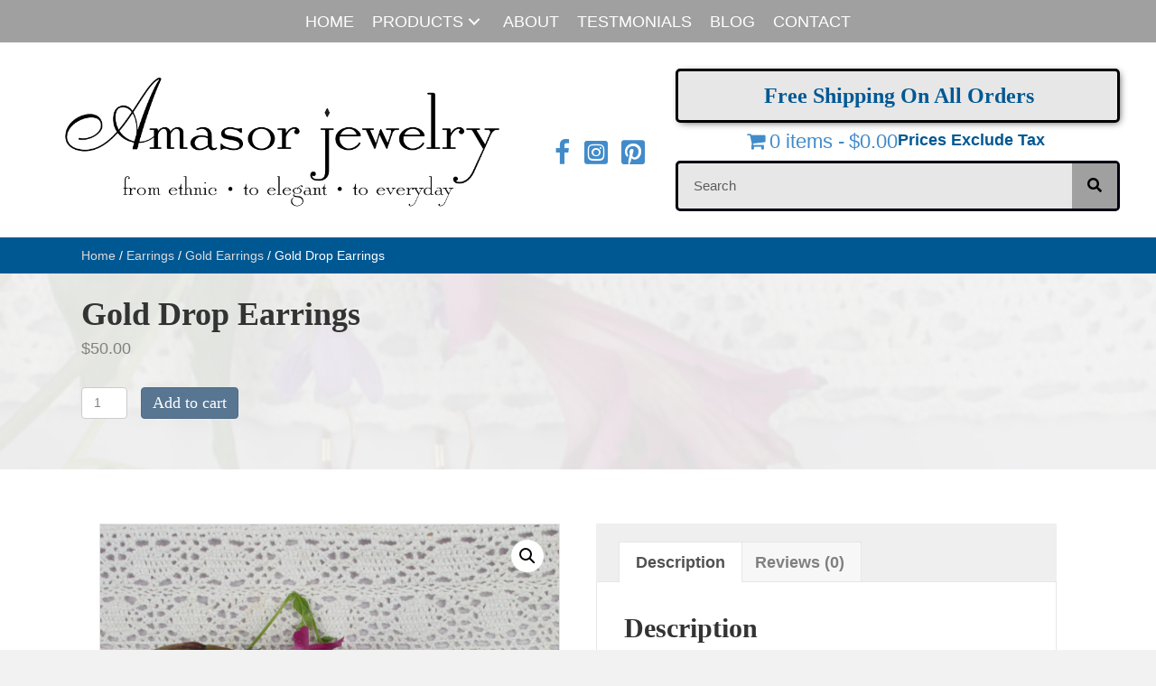

--- FILE ---
content_type: text/html; charset=UTF-8
request_url: https://amasorjewelry.com/product/gold-drop-earrings/
body_size: 31509
content:
<!DOCTYPE html>
<html lang="en-US">
<head>
<meta charset="UTF-8" />
<meta name='viewport' content='width=device-width, initial-scale=1.0' />
<meta http-equiv='X-UA-Compatible' content='IE=edge' />
<script>
var gform;gform||(document.addEventListener("gform_main_scripts_loaded",function(){gform.scriptsLoaded=!0}),document.addEventListener("gform/theme/scripts_loaded",function(){gform.themeScriptsLoaded=!0}),window.addEventListener("DOMContentLoaded",function(){gform.domLoaded=!0}),gform={domLoaded:!1,scriptsLoaded:!1,themeScriptsLoaded:!1,isFormEditor:()=>"function"==typeof InitializeEditor,callIfLoaded:function(o){return!(!gform.domLoaded||!gform.scriptsLoaded||!gform.themeScriptsLoaded&&!gform.isFormEditor()||(gform.isFormEditor()&&console.warn("The use of gform.initializeOnLoaded() is deprecated in the form editor context and will be removed in Gravity Forms 3.1."),o(),0))},initializeOnLoaded:function(o){gform.callIfLoaded(o)||(document.addEventListener("gform_main_scripts_loaded",()=>{gform.scriptsLoaded=!0,gform.callIfLoaded(o)}),document.addEventListener("gform/theme/scripts_loaded",()=>{gform.themeScriptsLoaded=!0,gform.callIfLoaded(o)}),window.addEventListener("DOMContentLoaded",()=>{gform.domLoaded=!0,gform.callIfLoaded(o)}))},hooks:{action:{},filter:{}},addAction:function(o,r,e,t){gform.addHook("action",o,r,e,t)},addFilter:function(o,r,e,t){gform.addHook("filter",o,r,e,t)},doAction:function(o){gform.doHook("action",o,arguments)},applyFilters:function(o){return gform.doHook("filter",o,arguments)},removeAction:function(o,r){gform.removeHook("action",o,r)},removeFilter:function(o,r,e){gform.removeHook("filter",o,r,e)},addHook:function(o,r,e,t,n){null==gform.hooks[o][r]&&(gform.hooks[o][r]=[]);var d=gform.hooks[o][r];null==n&&(n=r+"_"+d.length),gform.hooks[o][r].push({tag:n,callable:e,priority:t=null==t?10:t})},doHook:function(r,o,e){var t;if(e=Array.prototype.slice.call(e,1),null!=gform.hooks[r][o]&&((o=gform.hooks[r][o]).sort(function(o,r){return o.priority-r.priority}),o.forEach(function(o){"function"!=typeof(t=o.callable)&&(t=window[t]),"action"==r?t.apply(null,e):e[0]=t.apply(null,e)})),"filter"==r)return e[0]},removeHook:function(o,r,t,n){var e;null!=gform.hooks[o][r]&&(e=(e=gform.hooks[o][r]).filter(function(o,r,e){return!!(null!=n&&n!=o.tag||null!=t&&t!=o.priority)}),gform.hooks[o][r]=e)}});
</script>

<link rel="profile" href="https://gmpg.org/xfn/11" />
<script>
window.JetpackScriptData = {"site":{"icon":"https://i0.wp.com/amasorjewelry.com/wp-content/uploads/2020/04/Favicon.jpg?w=64\u0026ssl=1","title":"Amasor Jewelry","host":"unknown","is_wpcom_platform":false}};
</script>
<meta name='robots' content='index, follow, max-image-preview:large, max-snippet:-1, max-video-preview:-1' />
	<style>img:is([sizes="auto" i], [sizes^="auto," i]) { contain-intrinsic-size: 3000px 1500px }</style>
	<link rel="canonical" href="https://amasorjewelry.com/product/gold-drop-earrings/" />

<!-- Google Tag Manager for WordPress by gtm4wp.com -->
<script data-cfasync="false" data-pagespeed-no-defer>
	var gtm4wp_datalayer_name = "dataLayer";
	var dataLayer = dataLayer || [];
	const gtm4wp_use_sku_instead = false;
	const gtm4wp_currency = 'USD';
	const gtm4wp_product_per_impression = 15;
	const gtm4wp_clear_ecommerce = false;
</script>
<!-- End Google Tag Manager for WordPress by gtm4wp.com --><script>window._wca = window._wca || [];</script>

	<!-- This site is optimized with the Yoast SEO plugin v25.4 - https://yoast.com/wordpress/plugins/seo/ -->
	<title>Gold Drop Earrings - Amasor Jewelry</title>
	<meta name="description" content="Gold Drop Earrings, 1 3/4&quot; long gold earrings with two small clear disks (7mm) and a clear tear drop.  One of a kind." />
	<meta property="og:locale" content="en_US" />
	<meta property="og:type" content="article" />
	<meta property="og:title" content="Gold Drop Earrings - Amasor Jewelry" />
	<meta property="og:description" content="Gold Drop Earrings, 1 3/4&quot; long gold earrings with two small clear disks (7mm) and a clear tear drop.  One of a kind." />
	<meta property="og:url" content="https://amasorjewelry.com/product/gold-drop-earrings/" />
	<meta property="og:site_name" content="Amasor Jewelry" />
	<meta property="article:modified_time" content="2024-07-13T19:34:50+00:00" />
	<meta property="og:image" content="https://amasorjewelry.com/wp-content/uploads/2021/05/untitled_38_of_45.jpg" />
	<meta name="twitter:card" content="summary_large_image" />
	<meta name="twitter:title" content="Gold Drop Earrings - Amasor Jewelry" />
	<meta name="twitter:description" content="Gold Drop Earrings, 1 3/4&quot; long gold earrings with two small clear disks (7mm) and a clear tear drop.  One of a kind." />
	<meta name="twitter:image" content="https://amasorjewelry.com/wp-content/uploads/2021/05/untitled_38_of_45.jpg" />
	<meta name="twitter:label1" content="Est. reading time" />
	<meta name="twitter:data1" content="1 minute" />
	<script type="application/ld+json" class="yoast-schema-graph">{"@context":"https://schema.org","@graph":[{"@type":"WebPage","@id":"https://amasorjewelry.com/product/gold-drop-earrings/","url":"https://amasorjewelry.com/product/gold-drop-earrings/","name":"Gold Drop Earrings - Amasor Jewelry","isPartOf":{"@id":"https://amasorjewelry.com/#website"},"primaryImageOfPage":{"@id":"https://amasorjewelry.com/product/gold-drop-earrings/#primaryimage"},"image":{"@id":"https://amasorjewelry.com/product/gold-drop-earrings/#primaryimage"},"thumbnailUrl":"https://amasorjewelry.com/wp-content/uploads/2021/05/untitled_38_of_45.jpg","datePublished":"2021-05-22T20:47:00+00:00","dateModified":"2024-07-13T19:34:50+00:00","description":"Gold Drop Earrings, 1 3/4\" long gold earrings with two small clear disks (7mm) and a clear tear drop.  One of a kind.","breadcrumb":{"@id":"https://amasorjewelry.com/product/gold-drop-earrings/#breadcrumb"},"inLanguage":"en-US","potentialAction":[{"@type":"ReadAction","target":["https://amasorjewelry.com/product/gold-drop-earrings/"]}]},{"@type":"ImageObject","inLanguage":"en-US","@id":"https://amasorjewelry.com/product/gold-drop-earrings/#primaryimage","url":"https://amasorjewelry.com/wp-content/uploads/2021/05/untitled_38_of_45.jpg","contentUrl":"https://amasorjewelry.com/wp-content/uploads/2021/05/untitled_38_of_45.jpg","width":800,"height":800,"caption":"A pair of earrings hanging on the wall next to flowers."},{"@type":"BreadcrumbList","@id":"https://amasorjewelry.com/product/gold-drop-earrings/#breadcrumb","itemListElement":[{"@type":"ListItem","position":1,"name":"Home","item":"https://amasorjewelry.com/"},{"@type":"ListItem","position":2,"name":"Shop","item":"https://amasorjewelry.com/shop/"},{"@type":"ListItem","position":3,"name":"Gold Drop Earrings"}]},{"@type":"WebSite","@id":"https://amasorjewelry.com/#website","url":"https://amasorjewelry.com/","name":"Amasor Jewelry","description":"From Ethnic to Elegant to Everyday","potentialAction":[{"@type":"SearchAction","target":{"@type":"EntryPoint","urlTemplate":"https://amasorjewelry.com/?s={search_term_string}"},"query-input":{"@type":"PropertyValueSpecification","valueRequired":true,"valueName":"search_term_string"}}],"inLanguage":"en-US"}]}</script>
	<!-- / Yoast SEO plugin. -->


<link rel='dns-prefetch' href='//stats.wp.com' />
<link rel='dns-prefetch' href='//collect.commerce.godaddy.com' />
<link rel="alternate" type="application/rss+xml" title="Amasor Jewelry &raquo; Feed" href="https://amasorjewelry.com/feed/" />
<link rel="alternate" type="application/rss+xml" title="Amasor Jewelry &raquo; Comments Feed" href="https://amasorjewelry.com/comments/feed/" />
<link rel="alternate" type="text/calendar" title="Amasor Jewelry &raquo; iCal Feed" href="https://amasorjewelry.com/events/?ical=1" />
<link rel="alternate" type="application/rss+xml" title="Amasor Jewelry &raquo; Gold Drop Earrings Comments Feed" href="https://amasorjewelry.com/product/gold-drop-earrings/feed/" />
<link rel="preload" href="https://amasorjewelry.com/wp-content/plugins/bb-plugin/fonts/fontawesome/5.15.4/webfonts/fa-brands-400.woff2" as="font" type="font/woff2" crossorigin="anonymous">
<link rel="preload" href="https://amasorjewelry.com/wp-content/plugins/bb-plugin/fonts/fontawesome/5.15.4/webfonts/fa-regular-400.woff2" as="font" type="font/woff2" crossorigin="anonymous">
<link rel="preload" href="https://amasorjewelry.com/wp-content/plugins/bb-plugin/fonts/fontawesome/5.15.4/webfonts/fa-solid-900.woff2" as="font" type="font/woff2" crossorigin="anonymous">
<script>
window._wpemojiSettings = {"baseUrl":"https:\/\/s.w.org\/images\/core\/emoji\/16.0.1\/72x72\/","ext":".png","svgUrl":"https:\/\/s.w.org\/images\/core\/emoji\/16.0.1\/svg\/","svgExt":".svg","source":{"concatemoji":"https:\/\/amasorjewelry.com\/wp-includes\/js\/wp-emoji-release.min.js?ver=6.8.3"}};
/*! This file is auto-generated */
!function(s,n){var o,i,e;function c(e){try{var t={supportTests:e,timestamp:(new Date).valueOf()};sessionStorage.setItem(o,JSON.stringify(t))}catch(e){}}function p(e,t,n){e.clearRect(0,0,e.canvas.width,e.canvas.height),e.fillText(t,0,0);var t=new Uint32Array(e.getImageData(0,0,e.canvas.width,e.canvas.height).data),a=(e.clearRect(0,0,e.canvas.width,e.canvas.height),e.fillText(n,0,0),new Uint32Array(e.getImageData(0,0,e.canvas.width,e.canvas.height).data));return t.every(function(e,t){return e===a[t]})}function u(e,t){e.clearRect(0,0,e.canvas.width,e.canvas.height),e.fillText(t,0,0);for(var n=e.getImageData(16,16,1,1),a=0;a<n.data.length;a++)if(0!==n.data[a])return!1;return!0}function f(e,t,n,a){switch(t){case"flag":return n(e,"\ud83c\udff3\ufe0f\u200d\u26a7\ufe0f","\ud83c\udff3\ufe0f\u200b\u26a7\ufe0f")?!1:!n(e,"\ud83c\udde8\ud83c\uddf6","\ud83c\udde8\u200b\ud83c\uddf6")&&!n(e,"\ud83c\udff4\udb40\udc67\udb40\udc62\udb40\udc65\udb40\udc6e\udb40\udc67\udb40\udc7f","\ud83c\udff4\u200b\udb40\udc67\u200b\udb40\udc62\u200b\udb40\udc65\u200b\udb40\udc6e\u200b\udb40\udc67\u200b\udb40\udc7f");case"emoji":return!a(e,"\ud83e\udedf")}return!1}function g(e,t,n,a){var r="undefined"!=typeof WorkerGlobalScope&&self instanceof WorkerGlobalScope?new OffscreenCanvas(300,150):s.createElement("canvas"),o=r.getContext("2d",{willReadFrequently:!0}),i=(o.textBaseline="top",o.font="600 32px Arial",{});return e.forEach(function(e){i[e]=t(o,e,n,a)}),i}function t(e){var t=s.createElement("script");t.src=e,t.defer=!0,s.head.appendChild(t)}"undefined"!=typeof Promise&&(o="wpEmojiSettingsSupports",i=["flag","emoji"],n.supports={everything:!0,everythingExceptFlag:!0},e=new Promise(function(e){s.addEventListener("DOMContentLoaded",e,{once:!0})}),new Promise(function(t){var n=function(){try{var e=JSON.parse(sessionStorage.getItem(o));if("object"==typeof e&&"number"==typeof e.timestamp&&(new Date).valueOf()<e.timestamp+604800&&"object"==typeof e.supportTests)return e.supportTests}catch(e){}return null}();if(!n){if("undefined"!=typeof Worker&&"undefined"!=typeof OffscreenCanvas&&"undefined"!=typeof URL&&URL.createObjectURL&&"undefined"!=typeof Blob)try{var e="postMessage("+g.toString()+"("+[JSON.stringify(i),f.toString(),p.toString(),u.toString()].join(",")+"));",a=new Blob([e],{type:"text/javascript"}),r=new Worker(URL.createObjectURL(a),{name:"wpTestEmojiSupports"});return void(r.onmessage=function(e){c(n=e.data),r.terminate(),t(n)})}catch(e){}c(n=g(i,f,p,u))}t(n)}).then(function(e){for(var t in e)n.supports[t]=e[t],n.supports.everything=n.supports.everything&&n.supports[t],"flag"!==t&&(n.supports.everythingExceptFlag=n.supports.everythingExceptFlag&&n.supports[t]);n.supports.everythingExceptFlag=n.supports.everythingExceptFlag&&!n.supports.flag,n.DOMReady=!1,n.readyCallback=function(){n.DOMReady=!0}}).then(function(){return e}).then(function(){var e;n.supports.everything||(n.readyCallback(),(e=n.source||{}).concatemoji?t(e.concatemoji):e.wpemoji&&e.twemoji&&(t(e.twemoji),t(e.wpemoji)))}))}((window,document),window._wpemojiSettings);
</script>
<link rel='stylesheet' id='godaddy-payments-payinperson-main-styles-css' href='https://amasorjewelry.com/wp-content/mu-plugins/vendor/godaddy/mwc-core/assets/css/pay-in-person-method.css' media='all' />
<style id='wp-emoji-styles-inline-css'>

	img.wp-smiley, img.emoji {
		display: inline !important;
		border: none !important;
		box-shadow: none !important;
		height: 1em !important;
		width: 1em !important;
		margin: 0 0.07em !important;
		vertical-align: -0.1em !important;
		background: none !important;
		padding: 0 !important;
	}
</style>
<link rel='stylesheet' id='wp-block-library-css' href='https://amasorjewelry.com/wp-includes/css/dist/block-library/style.min.css?ver=6.8.3' media='all' />
<style id='wp-block-library-theme-inline-css'>
.wp-block-audio :where(figcaption){color:#555;font-size:13px;text-align:center}.is-dark-theme .wp-block-audio :where(figcaption){color:#ffffffa6}.wp-block-audio{margin:0 0 1em}.wp-block-code{border:1px solid #ccc;border-radius:4px;font-family:Menlo,Consolas,monaco,monospace;padding:.8em 1em}.wp-block-embed :where(figcaption){color:#555;font-size:13px;text-align:center}.is-dark-theme .wp-block-embed :where(figcaption){color:#ffffffa6}.wp-block-embed{margin:0 0 1em}.blocks-gallery-caption{color:#555;font-size:13px;text-align:center}.is-dark-theme .blocks-gallery-caption{color:#ffffffa6}:root :where(.wp-block-image figcaption){color:#555;font-size:13px;text-align:center}.is-dark-theme :root :where(.wp-block-image figcaption){color:#ffffffa6}.wp-block-image{margin:0 0 1em}.wp-block-pullquote{border-bottom:4px solid;border-top:4px solid;color:currentColor;margin-bottom:1.75em}.wp-block-pullquote cite,.wp-block-pullquote footer,.wp-block-pullquote__citation{color:currentColor;font-size:.8125em;font-style:normal;text-transform:uppercase}.wp-block-quote{border-left:.25em solid;margin:0 0 1.75em;padding-left:1em}.wp-block-quote cite,.wp-block-quote footer{color:currentColor;font-size:.8125em;font-style:normal;position:relative}.wp-block-quote:where(.has-text-align-right){border-left:none;border-right:.25em solid;padding-left:0;padding-right:1em}.wp-block-quote:where(.has-text-align-center){border:none;padding-left:0}.wp-block-quote.is-large,.wp-block-quote.is-style-large,.wp-block-quote:where(.is-style-plain){border:none}.wp-block-search .wp-block-search__label{font-weight:700}.wp-block-search__button{border:1px solid #ccc;padding:.375em .625em}:where(.wp-block-group.has-background){padding:1.25em 2.375em}.wp-block-separator.has-css-opacity{opacity:.4}.wp-block-separator{border:none;border-bottom:2px solid;margin-left:auto;margin-right:auto}.wp-block-separator.has-alpha-channel-opacity{opacity:1}.wp-block-separator:not(.is-style-wide):not(.is-style-dots){width:100px}.wp-block-separator.has-background:not(.is-style-dots){border-bottom:none;height:1px}.wp-block-separator.has-background:not(.is-style-wide):not(.is-style-dots){height:2px}.wp-block-table{margin:0 0 1em}.wp-block-table td,.wp-block-table th{word-break:normal}.wp-block-table :where(figcaption){color:#555;font-size:13px;text-align:center}.is-dark-theme .wp-block-table :where(figcaption){color:#ffffffa6}.wp-block-video :where(figcaption){color:#555;font-size:13px;text-align:center}.is-dark-theme .wp-block-video :where(figcaption){color:#ffffffa6}.wp-block-video{margin:0 0 1em}:root :where(.wp-block-template-part.has-background){margin-bottom:0;margin-top:0;padding:1.25em 2.375em}
</style>
<style id='classic-theme-styles-inline-css'>
/*! This file is auto-generated */
.wp-block-button__link{color:#fff;background-color:#32373c;border-radius:9999px;box-shadow:none;text-decoration:none;padding:calc(.667em + 2px) calc(1.333em + 2px);font-size:1.125em}.wp-block-file__button{background:#32373c;color:#fff;text-decoration:none}
</style>
<link rel='stylesheet' id='mediaelement-css' href='https://amasorjewelry.com/wp-includes/js/mediaelement/mediaelementplayer-legacy.min.css?ver=4.2.17' media='all' />
<link rel='stylesheet' id='wp-mediaelement-css' href='https://amasorjewelry.com/wp-includes/js/mediaelement/wp-mediaelement.min.css?ver=6.8.3' media='all' />
<style id='jetpack-sharing-buttons-style-inline-css'>
.jetpack-sharing-buttons__services-list{display:flex;flex-direction:row;flex-wrap:wrap;gap:0;list-style-type:none;margin:5px;padding:0}.jetpack-sharing-buttons__services-list.has-small-icon-size{font-size:12px}.jetpack-sharing-buttons__services-list.has-normal-icon-size{font-size:16px}.jetpack-sharing-buttons__services-list.has-large-icon-size{font-size:24px}.jetpack-sharing-buttons__services-list.has-huge-icon-size{font-size:36px}@media print{.jetpack-sharing-buttons__services-list{display:none!important}}.editor-styles-wrapper .wp-block-jetpack-sharing-buttons{gap:0;padding-inline-start:0}ul.jetpack-sharing-buttons__services-list.has-background{padding:1.25em 2.375em}
</style>
<style id='global-styles-inline-css'>
:root{--wp--preset--aspect-ratio--square: 1;--wp--preset--aspect-ratio--4-3: 4/3;--wp--preset--aspect-ratio--3-4: 3/4;--wp--preset--aspect-ratio--3-2: 3/2;--wp--preset--aspect-ratio--2-3: 2/3;--wp--preset--aspect-ratio--16-9: 16/9;--wp--preset--aspect-ratio--9-16: 9/16;--wp--preset--color--black: #000000;--wp--preset--color--cyan-bluish-gray: #abb8c3;--wp--preset--color--white: #ffffff;--wp--preset--color--pale-pink: #f78da7;--wp--preset--color--vivid-red: #cf2e2e;--wp--preset--color--luminous-vivid-orange: #ff6900;--wp--preset--color--luminous-vivid-amber: #fcb900;--wp--preset--color--light-green-cyan: #7bdcb5;--wp--preset--color--vivid-green-cyan: #00d084;--wp--preset--color--pale-cyan-blue: #8ed1fc;--wp--preset--color--vivid-cyan-blue: #0693e3;--wp--preset--color--vivid-purple: #9b51e0;--wp--preset--color--fl-heading-text: #333333;--wp--preset--color--fl-body-bg: #f2f2f2;--wp--preset--color--fl-body-text: #808080;--wp--preset--color--fl-accent: #428bca;--wp--preset--color--fl-accent-hover: #005893;--wp--preset--color--fl-topbar-bg: #ffffff;--wp--preset--color--fl-topbar-text: #808080;--wp--preset--color--fl-topbar-link: #428bca;--wp--preset--color--fl-topbar-hover: #428bca;--wp--preset--color--fl-header-bg: #ffffff;--wp--preset--color--fl-header-text: #808080;--wp--preset--color--fl-header-link: #808080;--wp--preset--color--fl-header-hover: #428bca;--wp--preset--color--fl-nav-bg: #ffffff;--wp--preset--color--fl-nav-link: #808080;--wp--preset--color--fl-nav-hover: #428bca;--wp--preset--color--fl-content-bg: #ffffff;--wp--preset--color--fl-footer-widgets-bg: #ffffff;--wp--preset--color--fl-footer-widgets-text: #808080;--wp--preset--color--fl-footer-widgets-link: #428bca;--wp--preset--color--fl-footer-widgets-hover: #428bca;--wp--preset--color--fl-footer-bg: #ffffff;--wp--preset--color--fl-footer-text: #808080;--wp--preset--color--fl-footer-link: #428bca;--wp--preset--color--fl-footer-hover: #428bca;--wp--preset--gradient--vivid-cyan-blue-to-vivid-purple: linear-gradient(135deg,rgba(6,147,227,1) 0%,rgb(155,81,224) 100%);--wp--preset--gradient--light-green-cyan-to-vivid-green-cyan: linear-gradient(135deg,rgb(122,220,180) 0%,rgb(0,208,130) 100%);--wp--preset--gradient--luminous-vivid-amber-to-luminous-vivid-orange: linear-gradient(135deg,rgba(252,185,0,1) 0%,rgba(255,105,0,1) 100%);--wp--preset--gradient--luminous-vivid-orange-to-vivid-red: linear-gradient(135deg,rgba(255,105,0,1) 0%,rgb(207,46,46) 100%);--wp--preset--gradient--very-light-gray-to-cyan-bluish-gray: linear-gradient(135deg,rgb(238,238,238) 0%,rgb(169,184,195) 100%);--wp--preset--gradient--cool-to-warm-spectrum: linear-gradient(135deg,rgb(74,234,220) 0%,rgb(151,120,209) 20%,rgb(207,42,186) 40%,rgb(238,44,130) 60%,rgb(251,105,98) 80%,rgb(254,248,76) 100%);--wp--preset--gradient--blush-light-purple: linear-gradient(135deg,rgb(255,206,236) 0%,rgb(152,150,240) 100%);--wp--preset--gradient--blush-bordeaux: linear-gradient(135deg,rgb(254,205,165) 0%,rgb(254,45,45) 50%,rgb(107,0,62) 100%);--wp--preset--gradient--luminous-dusk: linear-gradient(135deg,rgb(255,203,112) 0%,rgb(199,81,192) 50%,rgb(65,88,208) 100%);--wp--preset--gradient--pale-ocean: linear-gradient(135deg,rgb(255,245,203) 0%,rgb(182,227,212) 50%,rgb(51,167,181) 100%);--wp--preset--gradient--electric-grass: linear-gradient(135deg,rgb(202,248,128) 0%,rgb(113,206,126) 100%);--wp--preset--gradient--midnight: linear-gradient(135deg,rgb(2,3,129) 0%,rgb(40,116,252) 100%);--wp--preset--font-size--small: 13px;--wp--preset--font-size--medium: 20px;--wp--preset--font-size--large: 36px;--wp--preset--font-size--x-large: 42px;--wp--preset--spacing--20: 0.44rem;--wp--preset--spacing--30: 0.67rem;--wp--preset--spacing--40: 1rem;--wp--preset--spacing--50: 1.5rem;--wp--preset--spacing--60: 2.25rem;--wp--preset--spacing--70: 3.38rem;--wp--preset--spacing--80: 5.06rem;--wp--preset--shadow--natural: 6px 6px 9px rgba(0, 0, 0, 0.2);--wp--preset--shadow--deep: 12px 12px 50px rgba(0, 0, 0, 0.4);--wp--preset--shadow--sharp: 6px 6px 0px rgba(0, 0, 0, 0.2);--wp--preset--shadow--outlined: 6px 6px 0px -3px rgba(255, 255, 255, 1), 6px 6px rgba(0, 0, 0, 1);--wp--preset--shadow--crisp: 6px 6px 0px rgba(0, 0, 0, 1);}:where(.is-layout-flex){gap: 0.5em;}:where(.is-layout-grid){gap: 0.5em;}body .is-layout-flex{display: flex;}.is-layout-flex{flex-wrap: wrap;align-items: center;}.is-layout-flex > :is(*, div){margin: 0;}body .is-layout-grid{display: grid;}.is-layout-grid > :is(*, div){margin: 0;}:where(.wp-block-columns.is-layout-flex){gap: 2em;}:where(.wp-block-columns.is-layout-grid){gap: 2em;}:where(.wp-block-post-template.is-layout-flex){gap: 1.25em;}:where(.wp-block-post-template.is-layout-grid){gap: 1.25em;}.has-black-color{color: var(--wp--preset--color--black) !important;}.has-cyan-bluish-gray-color{color: var(--wp--preset--color--cyan-bluish-gray) !important;}.has-white-color{color: var(--wp--preset--color--white) !important;}.has-pale-pink-color{color: var(--wp--preset--color--pale-pink) !important;}.has-vivid-red-color{color: var(--wp--preset--color--vivid-red) !important;}.has-luminous-vivid-orange-color{color: var(--wp--preset--color--luminous-vivid-orange) !important;}.has-luminous-vivid-amber-color{color: var(--wp--preset--color--luminous-vivid-amber) !important;}.has-light-green-cyan-color{color: var(--wp--preset--color--light-green-cyan) !important;}.has-vivid-green-cyan-color{color: var(--wp--preset--color--vivid-green-cyan) !important;}.has-pale-cyan-blue-color{color: var(--wp--preset--color--pale-cyan-blue) !important;}.has-vivid-cyan-blue-color{color: var(--wp--preset--color--vivid-cyan-blue) !important;}.has-vivid-purple-color{color: var(--wp--preset--color--vivid-purple) !important;}.has-black-background-color{background-color: var(--wp--preset--color--black) !important;}.has-cyan-bluish-gray-background-color{background-color: var(--wp--preset--color--cyan-bluish-gray) !important;}.has-white-background-color{background-color: var(--wp--preset--color--white) !important;}.has-pale-pink-background-color{background-color: var(--wp--preset--color--pale-pink) !important;}.has-vivid-red-background-color{background-color: var(--wp--preset--color--vivid-red) !important;}.has-luminous-vivid-orange-background-color{background-color: var(--wp--preset--color--luminous-vivid-orange) !important;}.has-luminous-vivid-amber-background-color{background-color: var(--wp--preset--color--luminous-vivid-amber) !important;}.has-light-green-cyan-background-color{background-color: var(--wp--preset--color--light-green-cyan) !important;}.has-vivid-green-cyan-background-color{background-color: var(--wp--preset--color--vivid-green-cyan) !important;}.has-pale-cyan-blue-background-color{background-color: var(--wp--preset--color--pale-cyan-blue) !important;}.has-vivid-cyan-blue-background-color{background-color: var(--wp--preset--color--vivid-cyan-blue) !important;}.has-vivid-purple-background-color{background-color: var(--wp--preset--color--vivid-purple) !important;}.has-black-border-color{border-color: var(--wp--preset--color--black) !important;}.has-cyan-bluish-gray-border-color{border-color: var(--wp--preset--color--cyan-bluish-gray) !important;}.has-white-border-color{border-color: var(--wp--preset--color--white) !important;}.has-pale-pink-border-color{border-color: var(--wp--preset--color--pale-pink) !important;}.has-vivid-red-border-color{border-color: var(--wp--preset--color--vivid-red) !important;}.has-luminous-vivid-orange-border-color{border-color: var(--wp--preset--color--luminous-vivid-orange) !important;}.has-luminous-vivid-amber-border-color{border-color: var(--wp--preset--color--luminous-vivid-amber) !important;}.has-light-green-cyan-border-color{border-color: var(--wp--preset--color--light-green-cyan) !important;}.has-vivid-green-cyan-border-color{border-color: var(--wp--preset--color--vivid-green-cyan) !important;}.has-pale-cyan-blue-border-color{border-color: var(--wp--preset--color--pale-cyan-blue) !important;}.has-vivid-cyan-blue-border-color{border-color: var(--wp--preset--color--vivid-cyan-blue) !important;}.has-vivid-purple-border-color{border-color: var(--wp--preset--color--vivid-purple) !important;}.has-vivid-cyan-blue-to-vivid-purple-gradient-background{background: var(--wp--preset--gradient--vivid-cyan-blue-to-vivid-purple) !important;}.has-light-green-cyan-to-vivid-green-cyan-gradient-background{background: var(--wp--preset--gradient--light-green-cyan-to-vivid-green-cyan) !important;}.has-luminous-vivid-amber-to-luminous-vivid-orange-gradient-background{background: var(--wp--preset--gradient--luminous-vivid-amber-to-luminous-vivid-orange) !important;}.has-luminous-vivid-orange-to-vivid-red-gradient-background{background: var(--wp--preset--gradient--luminous-vivid-orange-to-vivid-red) !important;}.has-very-light-gray-to-cyan-bluish-gray-gradient-background{background: var(--wp--preset--gradient--very-light-gray-to-cyan-bluish-gray) !important;}.has-cool-to-warm-spectrum-gradient-background{background: var(--wp--preset--gradient--cool-to-warm-spectrum) !important;}.has-blush-light-purple-gradient-background{background: var(--wp--preset--gradient--blush-light-purple) !important;}.has-blush-bordeaux-gradient-background{background: var(--wp--preset--gradient--blush-bordeaux) !important;}.has-luminous-dusk-gradient-background{background: var(--wp--preset--gradient--luminous-dusk) !important;}.has-pale-ocean-gradient-background{background: var(--wp--preset--gradient--pale-ocean) !important;}.has-electric-grass-gradient-background{background: var(--wp--preset--gradient--electric-grass) !important;}.has-midnight-gradient-background{background: var(--wp--preset--gradient--midnight) !important;}.has-small-font-size{font-size: var(--wp--preset--font-size--small) !important;}.has-medium-font-size{font-size: var(--wp--preset--font-size--medium) !important;}.has-large-font-size{font-size: var(--wp--preset--font-size--large) !important;}.has-x-large-font-size{font-size: var(--wp--preset--font-size--x-large) !important;}
:where(.wp-block-post-template.is-layout-flex){gap: 1.25em;}:where(.wp-block-post-template.is-layout-grid){gap: 1.25em;}
:where(.wp-block-columns.is-layout-flex){gap: 2em;}:where(.wp-block-columns.is-layout-grid){gap: 2em;}
:root :where(.wp-block-pullquote){font-size: 1.5em;line-height: 1.6;}
</style>
<link rel='stylesheet' id='shipping_rename-css' href='https://amasorjewelry.com/wp-content/plugins/shipping_rename/public/css/shipping_rename-public.css?ver=1.0.0' media='all' />
<link rel='stylesheet' id='photoswipe-css' href='https://amasorjewelry.com/wp-content/plugins/woocommerce/assets/css/photoswipe/photoswipe.min.css?ver=9.9.6' media='all' />
<link rel='stylesheet' id='photoswipe-default-skin-css' href='https://amasorjewelry.com/wp-content/plugins/woocommerce/assets/css/photoswipe/default-skin/default-skin.min.css?ver=9.9.6' media='all' />
<link rel='stylesheet' id='woocommerce-layout-css' href='https://amasorjewelry.com/wp-content/plugins/woocommerce/assets/css/woocommerce-layout.css?ver=9.9.6' media='all' />
<style id='woocommerce-layout-inline-css'>

	.infinite-scroll .woocommerce-pagination {
		display: none;
	}
</style>
<link rel='stylesheet' id='woocommerce-smallscreen-css' href='https://amasorjewelry.com/wp-content/plugins/woocommerce/assets/css/woocommerce-smallscreen.css?ver=9.9.6' media='only screen and (max-width: 767px)' />
<link rel='stylesheet' id='woocommerce-general-css' href='https://amasorjewelry.com/wp-content/plugins/woocommerce/assets/css/woocommerce.css?ver=9.9.6' media='all' />
<style id='woocommerce-inline-inline-css'>
.woocommerce form .form-row .required { visibility: visible; }
</style>
<link rel='stylesheet' id='woopack-frontend-css' href='https://amasorjewelry.com/wp-content/plugins/woopack/assets/css/frontend.css?ver=1.5.8.1' media='all' />
<link rel='stylesheet' id='dashicons-css' href='https://amasorjewelry.com/wp-includes/css/dashicons.min.css?ver=6.8.3' media='all' />
<link rel='stylesheet' id='woocommerce-addons-css-css' href='https://amasorjewelry.com/wp-content/plugins/woocommerce-product-addons/assets/css/frontend/frontend.css?ver=6.4.6' media='all' />
<link rel='stylesheet' id='wp-components-css' href='https://amasorjewelry.com/wp-includes/css/dist/components/style.min.css?ver=6.8.3' media='all' />
<link rel='stylesheet' id='godaddy-styles-css' href='https://amasorjewelry.com/wp-content/mu-plugins/vendor/wpex/godaddy-launch/includes/Dependencies/GoDaddy/Styles/build/latest.css?ver=2.0.2' media='all' />
<link rel='stylesheet' id='ultimate-icons-css' href='https://amasorjewelry.com/wp-content/uploads/bb-plugin/icons/ultimate-icons/style.css?ver=2.9.1.1' media='all' />
<link rel='stylesheet' id='font-awesome-5-css' href='https://amasorjewelry.com/wp-content/plugins/bb-plugin/fonts/fontawesome/5.15.4/css/all.min.css?ver=2.9.1.1' media='all' />
<link rel='stylesheet' id='font-awesome-css' href='https://amasorjewelry.com/wp-content/plugins/bb-plugin/fonts/fontawesome/5.15.4/css/v4-shims.min.css?ver=2.9.1.1' media='all' />
<link rel='stylesheet' id='fl-builder-layout-bundle-acade46d41498b9983600a62bdb4abf8-css' href='https://amasorjewelry.com/wp-content/uploads/bb-plugin/cache/acade46d41498b9983600a62bdb4abf8-layout-bundle.css?ver=2.9.1.1-1.5.0.4' media='all' />
<link rel='stylesheet' id='brands-styles-css' href='https://amasorjewelry.com/wp-content/plugins/woocommerce/assets/css/brands.css?ver=9.9.6' media='all' />
<link rel='stylesheet' id='dgwt-wcas-style-css' href='https://amasorjewelry.com/wp-content/plugins/ajax-search-for-woocommerce/assets/css/style.min.css?ver=1.30.0' media='all' />
<link rel='stylesheet' id='gd-core-css' href='https://amasorjewelry.com/wp-content/plugins/pws-core/public/css/GD-cORe-public.css?ver=4.0.0' media='all' />
<link rel='stylesheet' id='wpmenucart-icons-css' href='https://amasorjewelry.com/wp-content/plugins/wp-menu-cart-pro/assets/css/wpmenucart-icons-pro.min.css?ver=4.0.6' media='all' />
<style id='wpmenucart-icons-inline-css'>
@font-face {
	font-family:'WPMenuCart';
	src: url('https://amasorjewelry.com/wp-content/plugins/wp-menu-cart-pro/assets/fonts/WPMenuCart.eot');
	src: url('https://amasorjewelry.com/wp-content/plugins/wp-menu-cart-pro/assets/fonts/WPMenuCart.eot?#iefix') format('embedded-opentype'),
		 url('https://amasorjewelry.com/wp-content/plugins/wp-menu-cart-pro/assets/fonts/WPMenuCart.woff2') format('woff2'),
		 url('https://amasorjewelry.com/wp-content/plugins/wp-menu-cart-pro/assets/fonts/WPMenuCart.woff') format('woff'),
		 url('https://amasorjewelry.com/wp-content/plugins/wp-menu-cart-pro/assets/fonts/WPMenuCart.ttf') format('truetype'),
		 url('https://amasorjewelry.com/wp-content/plugins/wp-menu-cart-pro/assets/fonts/WPMenuCart.svg#WPMenuCart') format('svg');
	font-weight:normal;
	font-style:normal;
	font-display:swap;
}
</style>
<link rel='stylesheet' id='wpmenucart-css' href='https://amasorjewelry.com/wp-content/plugins/wp-menu-cart-pro/assets/css/wpmenucart-main.min.css?ver=4.0.6' media='all' />
<link rel='stylesheet' id='mwc-payments-payment-form-css' href='https://amasorjewelry.com/wp-content/mu-plugins/vendor/godaddy/mwc-core/assets/css/payment-form.css' media='all' />
<link rel='stylesheet' id='wc_stripe_express_checkout_style-css' href='https://amasorjewelry.com/wp-content/plugins/woocommerce-gateway-stripe/build/express-checkout.css?ver=7219ac122414e65c093d14ed0a20ddbb' media='all' />
<link rel='stylesheet' id='jquery-magnificpopup-css' href='https://amasorjewelry.com/wp-content/plugins/bb-plugin/css/jquery.magnificpopup.min.css?ver=2.9.1.1' media='all' />
<link rel='stylesheet' id='base-css' href='https://amasorjewelry.com/wp-content/themes/bb-theme/css/base.min.css?ver=1.7.18.1' media='all' />
<link rel='stylesheet' id='fl-automator-skin-css' href='https://amasorjewelry.com/wp-content/uploads/bb-theme/skin-68708b8e67822.css?ver=1.7.18.1' media='all' />
<link rel='stylesheet' id='custom-css-css' href='https://amasorjewelry.com/wp-content/plugins/theme-customisations-master/custom/style.css?ver=6.8.3' media='all' />
<link rel='stylesheet' id='pp-animate-css' href='https://amasorjewelry.com/wp-content/plugins/bbpowerpack/assets/css/animate.min.css?ver=3.5.1' media='all' />
<script type="text/template" id="tmpl-variation-template">
	<div class="woocommerce-variation-description">{{{ data.variation.variation_description }}}</div>
	<div class="woocommerce-variation-price">{{{ data.variation.price_html }}}</div>
	<div class="woocommerce-variation-availability">{{{ data.variation.availability_html }}}</div>
</script>
<script type="text/template" id="tmpl-unavailable-variation-template">
	<p role="alert">Sorry, this product is unavailable. Please choose a different combination.</p>
</script>
<script src="https://amasorjewelry.com/wp-includes/js/jquery/jquery.min.js?ver=3.7.1" id="jquery-core-js"></script>
<script src="https://amasorjewelry.com/wp-includes/js/jquery/jquery-migrate.min.js?ver=3.4.1" id="jquery-migrate-js"></script>
<script src='https://amasorjewelry.com/wp-content/plugins/the-events-calendar/common/build/js/underscore-before.js'></script>
<script src="https://amasorjewelry.com/wp-includes/js/underscore.min.js?ver=1.13.7" id="underscore-js"></script>
<script src='https://amasorjewelry.com/wp-content/plugins/the-events-calendar/common/build/js/underscore-after.js'></script>
<script id="wp-util-js-extra">
var _wpUtilSettings = {"ajax":{"url":"\/wp-admin\/admin-ajax.php"}};
</script>
<script src="https://amasorjewelry.com/wp-includes/js/wp-util.min.js?ver=6.8.3" id="wp-util-js"></script>
<script src="https://amasorjewelry.com/wp-content/plugins/woocommerce/assets/js/jquery-blockui/jquery.blockUI.min.js?ver=2.7.0-wc.9.9.6" id="jquery-blockui-js" data-wp-strategy="defer"></script>
<script src="https://amasorjewelry.com/wp-content/plugins/shipping_rename/public/js/shipping_rename-public.js?ver=1.0.0" id="shipping_rename-js"></script>
<script id="wc-add-to-cart-js-extra">
var wc_add_to_cart_params = {"ajax_url":"\/wp-admin\/admin-ajax.php","wc_ajax_url":"\/?wc-ajax=%%endpoint%%","i18n_view_cart":"View cart","cart_url":"https:\/\/amasorjewelry.com\/cart\/","is_cart":"","cart_redirect_after_add":"no"};
</script>
<script src="https://amasorjewelry.com/wp-content/plugins/woocommerce/assets/js/frontend/add-to-cart.min.js?ver=9.9.6" id="wc-add-to-cart-js" defer data-wp-strategy="defer"></script>
<script src="https://amasorjewelry.com/wp-content/plugins/woocommerce/assets/js/zoom/jquery.zoom.min.js?ver=1.7.21-wc.9.9.6" id="zoom-js" defer data-wp-strategy="defer"></script>
<script src="https://amasorjewelry.com/wp-content/plugins/woocommerce/assets/js/flexslider/jquery.flexslider.min.js?ver=2.7.2-wc.9.9.6" id="flexslider-js" defer data-wp-strategy="defer"></script>
<script src="https://amasorjewelry.com/wp-content/plugins/woocommerce/assets/js/photoswipe/photoswipe.min.js?ver=4.1.1-wc.9.9.6" id="photoswipe-js" defer data-wp-strategy="defer"></script>
<script src="https://amasorjewelry.com/wp-content/plugins/woocommerce/assets/js/photoswipe/photoswipe-ui-default.min.js?ver=4.1.1-wc.9.9.6" id="photoswipe-ui-default-js" defer data-wp-strategy="defer"></script>
<script id="wc-single-product-js-extra">
var wc_single_product_params = {"i18n_required_rating_text":"Please select a rating","i18n_rating_options":["1 of 5 stars","2 of 5 stars","3 of 5 stars","4 of 5 stars","5 of 5 stars"],"i18n_product_gallery_trigger_text":"View full-screen image gallery","review_rating_required":"yes","flexslider":{"rtl":false,"animation":"slide","smoothHeight":true,"directionNav":false,"controlNav":"thumbnails","slideshow":false,"animationSpeed":500,"animationLoop":false,"allowOneSlide":false},"zoom_enabled":"1","zoom_options":[],"photoswipe_enabled":"1","photoswipe_options":{"shareEl":false,"closeOnScroll":false,"history":false,"hideAnimationDuration":0,"showAnimationDuration":0},"flexslider_enabled":"1"};
</script>
<script src="https://amasorjewelry.com/wp-content/plugins/woocommerce/assets/js/frontend/single-product.min.js?ver=9.9.6" id="wc-single-product-js" defer data-wp-strategy="defer"></script>
<script src="https://amasorjewelry.com/wp-content/plugins/woocommerce/assets/js/js-cookie/js.cookie.min.js?ver=2.1.4-wc.9.9.6" id="js-cookie-js" defer data-wp-strategy="defer"></script>
<script id="woocommerce-js-extra">
var woocommerce_params = {"ajax_url":"\/wp-admin\/admin-ajax.php","wc_ajax_url":"\/?wc-ajax=%%endpoint%%","i18n_password_show":"Show password","i18n_password_hide":"Hide password"};
</script>
<script src="https://amasorjewelry.com/wp-content/plugins/woocommerce/assets/js/frontend/woocommerce.min.js?ver=9.9.6" id="woocommerce-js" defer data-wp-strategy="defer"></script>
<script src="https://stats.wp.com/s-202604.js" id="woocommerce-analytics-js" defer data-wp-strategy="defer"></script>
<script src="https://amasorjewelry.com/wp-content/plugins/theme-customisations-master/custom/custom.js?ver=6.8.3" id="custom-js-js"></script>
<script src="https://amasorjewelry.com/wp-content/plugins/pws-core/public/js/GD-cORe-public.js?ver=4.0.0" id="gd-core-js"></script>
<script src="https://collect.commerce.godaddy.com/sdk.js" id="poynt-collect-sdk-js"></script>
<script id="mwc-payments-poynt-payment-form-js-extra">
var poyntPaymentFormI18n = {"errorMessages":{"genericError":"An error occurred, please try again or try an alternate form of payment.","missingCardDetails":"Missing card details.","missingBillingDetails":"Missing billing details."}};
</script>
<script src="https://amasorjewelry.com/wp-content/mu-plugins/vendor/godaddy/mwc-core/assets/js/payments/frontend/poynt.js" id="mwc-payments-poynt-payment-form-js"></script>
<link rel="https://api.w.org/" href="https://amasorjewelry.com/wp-json/" /><link rel="alternate" title="JSON" type="application/json" href="https://amasorjewelry.com/wp-json/wp/v2/product/3507" /><link rel="EditURI" type="application/rsd+xml" title="RSD" href="https://amasorjewelry.com/xmlrpc.php?rsd" />
<link rel='shortlink' href='https://amasorjewelry.com/?p=3507' />
<link rel="alternate" title="oEmbed (JSON)" type="application/json+oembed" href="https://amasorjewelry.com/wp-json/oembed/1.0/embed?url=https%3A%2F%2Famasorjewelry.com%2Fproduct%2Fgold-drop-earrings%2F" />
<link rel="alternate" title="oEmbed (XML)" type="text/xml+oembed" href="https://amasorjewelry.com/wp-json/oembed/1.0/embed?url=https%3A%2F%2Famasorjewelry.com%2Fproduct%2Fgold-drop-earrings%2F&#038;format=xml" />
		<script>
			var bb_powerpack = {
				version: '2.40.3',
				getAjaxUrl: function() { return atob( 'aHR0cHM6Ly9hbWFzb3JqZXdlbHJ5LmNvbS93cC1hZG1pbi9hZG1pbi1hamF4LnBocA==' ); },
				callback: function() {},
				mapMarkerData: {},
				post_id: '3507',
				search_term: '',
				current_page: 'https://amasorjewelry.com/product/gold-drop-earrings/',
				conditionals: {
					is_front_page: false,
					is_home: false,
					is_archive: false,
					is_tax: false,
										is_author: false,
					current_author: false,
					is_search: false,
									}
			};
		</script>
		<!-- Google tag (gtag.js) -->
<script async src="https://www.googletagmanager.com/gtag/js?id=G-0PXRYRNEVY"></script>
<script>
  window.dataLayer = window.dataLayer || [];
  function gtag(){dataLayer.push(arguments);}
  gtag('js', new Date());

  gtag('config', 'G-0PXRYRNEVY');
</script>
<meta name="google-site-verification" content="pv1qkWO2DDZieOglduRRvLGXMWYzOCaAys3zg7jrP2g" />
<meta name="facebook-domain-verification" content="q39hfrina7q7j5dzrw0bdx75afm66n" />		<script type="text/javascript">
						var woopack_config = {"ajaxurl":"https:\/\/amasorjewelry.com\/wp-admin\/admin-ajax.php","page":0,"current_page":"https:\/\/amasorjewelry.com\/product\/gold-drop-earrings\/","woo_url":"https:\/\/amasorjewelry.com\/wp-content\/plugins\/woocommerce\/","conditionals":{"is_archive":false,"is_tax":false,"is_author":false,"is_search":false}};
		</script>
		<meta name="tec-api-version" content="v1"><meta name="tec-api-origin" content="https://amasorjewelry.com"><link rel="alternate" href="https://amasorjewelry.com/wp-json/tribe/events/v1/" />
<!-- Google Tag Manager for WordPress by gtm4wp.com -->
<!-- GTM Container placement set to manual -->
<script data-cfasync="false" data-pagespeed-no-defer>
	var dataLayer_content = {"pagePostType":"product","pagePostType2":"single-product","pagePostAuthor":"pwsadmin","customerTotalOrders":0,"customerTotalOrderValue":0,"customerFirstName":"","customerLastName":"","customerBillingFirstName":"","customerBillingLastName":"","customerBillingCompany":"","customerBillingAddress1":"","customerBillingAddress2":"","customerBillingCity":"","customerBillingState":"","customerBillingPostcode":"","customerBillingCountry":"","customerBillingEmail":"","customerBillingEmailHash":"","customerBillingPhone":"","customerShippingFirstName":"","customerShippingLastName":"","customerShippingCompany":"","customerShippingAddress1":"","customerShippingAddress2":"","customerShippingCity":"","customerShippingState":"","customerShippingPostcode":"","customerShippingCountry":"","cartContent":{"totals":{"applied_coupons":[],"discount_total":0,"subtotal":0,"total":0},"items":[]},"productRatingCounts":[],"productAverageRating":0,"productReviewCount":0,"productType":"simple","productIsVariable":0};
	dataLayer.push( dataLayer_content );
</script>
<script data-cfasync="false" data-pagespeed-no-defer>
(function(w,d,s,l,i){w[l]=w[l]||[];w[l].push({'gtm.start':
new Date().getTime(),event:'gtm.js'});var f=d.getElementsByTagName(s)[0],
j=d.createElement(s),dl=l!='dataLayer'?'&l='+l:'';j.async=true;j.src=
'//www.googletagmanager.com/gtm.js?id='+i+dl;f.parentNode.insertBefore(j,f);
})(window,document,'script','dataLayer','GTM-PZWSL3G');
</script>
<!-- End Google Tag Manager for WordPress by gtm4wp.com -->		<style>
			.dgwt-wcas-ico-magnifier,.dgwt-wcas-ico-magnifier-handler{max-width:20px}.dgwt-wcas-search-wrapp{max-width:600px}		</style>
			<noscript><style>.woocommerce-product-gallery{ opacity: 1 !important; }</style></noscript>
	
<!-- Meta Pixel Code -->
<script type='text/javascript'>
!function(f,b,e,v,n,t,s){if(f.fbq)return;n=f.fbq=function(){n.callMethod?
n.callMethod.apply(n,arguments):n.queue.push(arguments)};if(!f._fbq)f._fbq=n;
n.push=n;n.loaded=!0;n.version='2.0';n.queue=[];t=b.createElement(e);t.async=!0;
t.src=v;s=b.getElementsByTagName(e)[0];s.parentNode.insertBefore(t,s)}(window,
document,'script','https://connect.facebook.net/en_US/fbevents.js');
</script>
<!-- End Meta Pixel Code -->
<script type='text/javascript'>var url = window.location.origin + '?ob=open-bridge';
            fbq('set', 'openbridge', '350004249440871', url);
fbq('init', '350004249440871', {}, {
    "agent": "wordpress-6.8.3-4.1.5"
})</script><script type='text/javascript'>
    fbq('track', 'PageView', []);
  </script><style>.recentcomments a{display:inline !important;padding:0 !important;margin:0 !important;}</style><link rel="icon" href="https://amasorjewelry.com/wp-content/uploads/2020/04/Favicon-100x100.jpg" sizes="32x32" />
<link rel="icon" href="https://amasorjewelry.com/wp-content/uploads/2020/04/Favicon.jpg" sizes="192x192" />
<link rel="apple-touch-icon" href="https://amasorjewelry.com/wp-content/uploads/2020/04/Favicon.jpg" />
<meta name="msapplication-TileImage" content="https://amasorjewelry.com/wp-content/uploads/2020/04/Favicon.jpg" />
		<style id="wp-custom-css">
			
/*=====RELATED PRODUCTS TEXT=======*/
h2.woocommerce-loop-product__title {
    font-size: 18px!important;
}
/*=====PRODUCT NAMES TEXT=======*/
h2.pp-custom-grid-post-title {
    text-transform: none!important;
	font-size:18px!important;
}
/*=====HIDE TEXT Price Excludes Tax=======*/
small.woocommerce-price-suffix {
    font-size: 18px !important;
    display: none;
}
/* .cstm-logo {
	position:relative;
	z-index: 998;
}
.cstm-icon {
	position:relative;
	z-index: 999!important;
} */

.pp-announcement-bar-content p {
    width: auto;
    max-width: 1100px;
    margin: auto;
}

#billing_country_field {
	display: none;
}

.woocommerce-page ul.products li.product a.button, .woocommerce-page .woocommerce-message a.button, .woocommerce-page .woocommerce-message a.button.wc-forward, .woocommerce-page .woocommerce a.button.wc-forward, .woocommerce-page button.button, .woocommerce-page button.button.alt, .woocommerce-page a.button, .woocommerce-page a.button.alt, .woocommerce-page .woocommerce button[type=submit], .woocommerce-page button[type=submit].alt.disabled {
    color: #fff;
    background-color: #005893;
    font-family: "Libre Baskerville",serif;
    font-weight: normal;
    font-size: 18px;
    line-height: 1.2;
    text-transform: none;
    border: 1px solid #886100;
    border-radius: 4px;
}

.fl-node-60d4a77a47247 .pp-custom-grid-product-button a, .fl-node-60d4a77a47247 .pp-custom-grid-product-button .button {
    padding: 5px 10px;
    background: #005893;
    color: #ffffff;
    border: 1px solid #005893;
    border-radius: 3px;
    display: inline-block;
}

@import url('https://fonts.googleapis.com/css2?family=Karma:wght@400;500;700&display=swap');

.pp-add-to-cart a {
    background-color: #000000 !important;
}
.pp-add-to-cart a:hover {
    background-color: #005893 !important;
	color:white !important;
}

.woocommerce .widget_price_filter .price_slider_amount .button 
{
	border:none;
	color:white !important;
}

.woocommerce .widget_price_filter .price_slider_amount .button:hover
{
	   background-color: #005893 !important;
	color:white !important;
	border:none;
}

.woocommerce .widget_price_filter .ui-slider .ui-slider-range, .woocommerce .widget_price_filter .ui-slider .ui-slider-handle
{
	 background-color: #005893 !important;
}



.pp-product-price {font-size:10px;}
h3.pp-post-title {font-family: 'Karma', serif!important;font-weight:500!important;}
.fl-module.fl-module-pp-gallery.fl-node-5b8ff131c4983 img{
object-fit: cover;
  width: 100%;
  height: 250px;
}

a.wpmenucart-contents.empty-wpmenucart-visible:hover {
    color: #ffffff;
}
.woocommerce-Price-amount amount{
	font-size: 18px;
}
.tribe-events-page-title {
    font-size: 18px;
    font-weight: 700;
}

.fl-builder-content .fl-node-5b8ee9ccbed43 a:hover, .fl-builder-content .fl-node-5b8ee9ccbe767 a:hover, .fl-builder-content .fl-node-5b8ee9ccbec56 .menu > li > a:hover, .fl-node-5b8ee9ccbec56 .menu > li.current-menu-item > a{
color:#005893;
}


.fl-col.fl-node-5b8fda376f67f.fl-col-small.fl-module-content a, .fl-module-content a:hover{
color:#ffffff;
}

.page-id-13 .uabb-product-cat-desc {
    display: none;
}



.fl-node-5b8fdc2c821c6 .woocommerce ul.products li.product .woopack-product-image a img {
    display: block;
    margin: 0 auto 1.618em;
    object-fit: cover;
    height: 340px;
}

.single-tribe_events .tribe-events-event-meta {
    background-color: #005893 !important;
    color: #f9f9f9;
}


#tribe-events .tribe-events-calendar td{
    background-color: #ffffff;
}


.fl-node-5b900acb6cd71 > .fl-row-content-wrap{
background-color:#005893;
}

.fl-node-5b900acb6cab2 form.cart button.button{
background: #005893;
    border-color: #005893;
}

.fl-node-5b900acb6cab2 form.cart button.button:hover{
background: #000000;
    border-color: #000000;}


small.woocommerce-price-suffix {
font-size: 15px !important;
}

p.return-to-shop{
	display:none;
}
/*------------------------------------
(max-width: 1024px) and (min-width:770px) IPAD LANSCAPE ONLY
--------------------------------------*/

@media only screen and (max-width:1024px) and (min-width:770px) {

.fl-node-5b8ee98a7226c .fl-menu .menu > li {
    font-size: 16px;
    text-transform: uppercase;
}    

ul.products.columns-5.slick-initialized.slick-slider.slick-dotted {
    padding-left: 15px;
    padding-right: 17px;
}

.fl-node-5b8fe7c758b1f {
    width: 59.36%;
}

}



/*------------------------------------
(max-width: 768px and min-width:482px) IPAD PORTRAIT ONLY
--------------------------------------*/

@media only screen and (max-width:768px) and (min-width:482px) {
.fl-module.fl-module-fl-woo-breadcrumb.fl-node-5b900c6b2f93f {
background-color:#005893;
}

.fl-builder-content .fl-node-5b8ee9ccbed43 .fl-icon-group-right {
    text-align: center !important;
    margin-top: -10px;
}

div#footer5menu {
    column-count: 2;
}
.widget.woocommerce.widget_product_categories {
    column-count: 2;
}

.fl-node-5b8fdc2c821c6 .woocommerce ul.products li.product .woopack-product-image a img {
    display: block;
    margin: 0 auto 1.618em;
    object-fit: cover;
    height: 227px;
width: 100%;
}
    
}


/*------------------------------------
IPAD + MOBILE
--------------------------------------*/

@media only screen and (max-width:768px) {
    
.fl-col-small {
    max-width: inherit;
}

.pp-photo-container .pp-photo-align-left, .fl-node-5b8ee9ccbe9c4.fl-module-icon, .fl-node-5b8ee9ccbe982.fl-module-icon{
text-align:center !important;
}

.uabb-woo-categories-carousel .uabb-slick-dotted ul.products {
    margin-bottom: 30px;
    padding-left: 20px;
    padding-right: 20px;
}


}



/*------------------------------------
(max-width: 480px) MOBILE ONLY
--------------------------------------*/


@media only screen and (max-width:480px) {

.fl-builder-content .fl-node-5b8ee9ccbed43 .fl-icon-group-right {
    text-align: center !important;
    margin-top: -10px;
}

	#head2cart .fl-module-content {
    margin: 10px 20px;
}
	div#head2cart .wpmenucart-shortcode.hover {
    float: none;
    text-align: center;
}
}



/*------------------------------------
(max-width: 320px) MOBILE SMALLER
--------------------------------------*/

@media (max-width: 320px) {
 


}


/*---mod---*/

@media only screen and (min-width: 500px) and (max-width: 768px) {
	.fl-node-5b8fdc2c821c6 .woopack-products-grid-wrap ul.products.woopack-products li.product.woopack-product-grid {
    width: 48% !important;
    height: 500px!important;
    margin-right: 2% !important;
}
	
	.fl-node-5b8ff131c4983 .pp-photo-gallery-item {
    width: 48%;
    margin-right: 2% !important;
}
	
	
	
}

@media (max-width: 768px) {
	.woocommerce .col2-set .col-1, .woocommerce .col2-set .col-2, .woocommerce-page .col2-set .col-1, .woocommerce-page .col2-set .col-2 {
    width: 100%;
}
}
.woocommerce-shipping-totals.shipping .woocommerce-shipping-destination{ display:none;}
		</style>
		</head>
<body class="wp-singular product-template-default single single-product postid-3507 wp-theme-bb-theme theme-bb-theme fl-builder-2-9-1-1 fl-themer-1-5-0-4 fl-theme-1-7-18-1 fl-no-js woocommerce woocommerce-page woocommerce-no-js tribe-no-js page-template-beaver-builder-theme fl-theme-builder-header fl-theme-builder-header-header-sitewide fl-theme-builder-footer fl-theme-builder-footer-footer-sitewide fl-theme-builder-singular fl-theme-builder-singular-product fl-framework-base fl-preset-default fl-full-width fl-search-active woo-4 woo-products-per-page-18" itemscope="itemscope" itemtype="https://schema.org/WebPage">
<?php if ( function_exists( 'gtm4wp_the_gtm_tag' ) ) { gtm4wp_the_gtm_tag(); } ?>
<!-- GTM Container placement set to manual -->
<!-- Google Tag Manager (noscript) -->
				<noscript><iframe src="https://www.googletagmanager.com/ns.html?id=GTM-PZWSL3G" height="0" width="0" style="display:none;visibility:hidden" aria-hidden="true"></iframe></noscript>
<!-- End Google Tag Manager (noscript) -->
<!-- Meta Pixel Code -->
<noscript>
<img height="1" width="1" style="display:none" alt="fbpx"
src="https://www.facebook.com/tr?id=350004249440871&ev=PageView&noscript=1" />
</noscript>
<!-- End Meta Pixel Code -->
<a aria-label="Skip to content" class="fl-screen-reader-text" href="#fl-main-content">Skip to content</a><div class="fl-page">
	<header class="fl-builder-content fl-builder-content-38 fl-builder-global-templates-locked" data-post-id="38" data-type="header" data-sticky="0" data-sticky-on="" data-sticky-breakpoint="medium" data-shrink="0" data-overlay="0" data-overlay-bg="transparent" data-shrink-image-height="50px" role="banner" itemscope="itemscope" itemtype="http://schema.org/WPHeader"><div id="head2menurow" class="fl-row fl-row-full-width fl-row-bg-color fl-node-5b8ee98a722e9 fl-row-default-height fl-row-align-center" data-node="5b8ee98a722e9">
	<div class="fl-row-content-wrap">
		<div class="uabb-row-separator uabb-top-row-separator" >
</div>
						<div class="fl-row-content fl-row-fixed-width fl-node-content">
		
<div class="fl-col-group fl-node-5b8ee98a72329 fl-col-group-equal-height fl-col-group-align-center fl-col-group-custom-width" data-node="5b8ee98a72329">
			<div class="fl-col fl-node-5b8ee98a7236a fl-col-bg-color fl-col-small-custom-width" data-node="5b8ee98a7236a">
	<div class="fl-col-content fl-node-content"><div class="fl-module fl-module-pp-advanced-menu fl-node-exlbwhv6si78" data-node="exlbwhv6si78">
	<div class="fl-module-content fl-node-content">
					<div class="pp-advanced-menu-mobile">
			<button class="pp-advanced-menu-mobile-toggle hamburger" tabindex="0" aria-label="Menu" aria-expanded="false">
				<div class="pp-hamburger"><div class="pp-hamburger-box"><div class="pp-hamburger-inner"></div></div></div>			</button>
			</div>
			<div class="pp-advanced-menu pp-advanced-menu-accordion-collapse pp-menu-default pp-menu-align-center pp-menu-position-below">
   	   	<div class="pp-clear"></div>
	<nav class="pp-menu-nav" aria-label="Menu" itemscope="itemscope" itemtype="https://schema.org/SiteNavigationElement">
		<ul id="menu-ethnic-bracelets" class="menu pp-advanced-menu-horizontal pp-toggle-arrows"><li id="menu-item-28" class="menu-item menu-item-type-post_type menu-item-object-page menu-item-home"><a href="https://amasorjewelry.com/"><span class="menu-item-text">Home</span></a></li><li id="menu-item-2377" class="menu-item menu-item-type-custom menu-item-object-custom menu-item-has-children pp-has-submenu"><div class="pp-has-submenu-container"><a href="#"><span class="menu-item-text">Products<span class="pp-menu-toggle" tabindex="0" aria-expanded="false" aria-label="Products: submenu" role="button"></span></span></a></div><ul class="sub-menu">	<li id="menu-item-162" class="menu-item menu-item-type-taxonomy menu-item-object-product_cat current-product-ancestor current-menu-parent current-product-parent menu-item-has-children pp-has-submenu"><div class="pp-has-submenu-container"><a href="https://amasorjewelry.com/product-category/earrings/"><span class="menu-item-text">Earrings<span class="pp-menu-toggle" tabindex="0" aria-expanded="false" aria-label="Earrings: submenu" role="button"></span></span></a></div><ul class="sub-menu">		<li id="menu-item-163" class="menu-item menu-item-type-taxonomy menu-item-object-product_cat current-product-ancestor current-menu-parent current-product-parent"><a href="https://amasorjewelry.com/product-category/earrings/gold-earrings/"><span class="menu-item-text">Gold Earrings</span></a></li>		<li id="menu-item-171" class="menu-item menu-item-type-taxonomy menu-item-object-product_cat menu-item-has-children pp-has-submenu"><div class="pp-has-submenu-container"><a href="https://amasorjewelry.com/product-category/earrings/silver-earrings/"><span class="menu-item-text">Silver Earrings<span class="pp-menu-toggle" tabindex="0" aria-expanded="false" aria-label="Silver Earrings: submenu" role="button"></span></span></a></div><ul class="sub-menu">			<li id="menu-item-5012" class="menu-item menu-item-type-taxonomy menu-item-object-product_cat"><a href="https://amasorjewelry.com/product-category/earrings/silver-earrings/silver-hoop-earrings/"><span class="menu-item-text">Hoop Earrings</span></a></li>			<li id="menu-item-5020" class="menu-item menu-item-type-post_type menu-item-object-page"><a href="https://amasorjewelry.com/silver-heart-earrings/"><span class="menu-item-text">Silver Heart Earrings</span></a></li>			<li id="menu-item-5024" class="menu-item menu-item-type-post_type menu-item-object-page"><a href="https://amasorjewelry.com/lightweight-silver-earrings/"><span class="menu-item-text">Lightweight silver earrings</span></a></li>			<li id="menu-item-5027" class="menu-item menu-item-type-post_type menu-item-object-page"><a href="https://amasorjewelry.com/silver-circular-earrings/"><span class="menu-item-text">silver circular earrings</span></a></li></ul></li></ul></li>	<li id="menu-item-161" class="menu-item menu-item-type-taxonomy menu-item-object-product_cat menu-item-has-children pp-has-submenu"><div class="pp-has-submenu-container"><a href="https://amasorjewelry.com/product-category/bracelets/"><span class="menu-item-text">Bracelets<span class="pp-menu-toggle" tabindex="0" aria-expanded="false" aria-label="Bracelets: submenu" role="button"></span></span></a></div><ul class="sub-menu">		<li id="menu-item-169" class="menu-item menu-item-type-taxonomy menu-item-object-product_cat"><a href="https://amasorjewelry.com/product-category/bracelets/gold-bracelets/"><span class="menu-item-text">Gold Bracelets</span></a></li>		<li id="menu-item-170" class="menu-item menu-item-type-taxonomy menu-item-object-product_cat"><a href="https://amasorjewelry.com/product-category/bracelets/silver-bracelets/"><span class="menu-item-text">Silver Bracelets</span></a></li></ul></li>	<li id="menu-item-157" class="menu-item menu-item-type-taxonomy menu-item-object-product_cat menu-item-has-children pp-has-submenu"><div class="pp-has-submenu-container"><a href="https://amasorjewelry.com/product-category/necklaces/"><span class="menu-item-text">Necklaces<span class="pp-menu-toggle" tabindex="0" aria-expanded="false" aria-label="Necklaces: submenu" role="button"></span></span></a></div><ul class="sub-menu">		<li id="menu-item-164" class="menu-item menu-item-type-taxonomy menu-item-object-product_cat menu-item-has-children pp-has-submenu"><div class="pp-has-submenu-container"><a href="https://amasorjewelry.com/product-category/necklaces/gold-necklaces/"><span class="menu-item-text">Gold necklaces<span class="pp-menu-toggle" tabindex="0" aria-expanded="false" aria-label="Gold necklaces: submenu" role="button"></span></span></a></div><ul class="sub-menu">			<li id="menu-item-5051" class="menu-item menu-item-type-post_type menu-item-object-page"><a href="https://amasorjewelry.com/long-gold-necklaces-2/"><span class="menu-item-text">Long Gold Necklaces</span></a></li>			<li id="menu-item-5045" class="menu-item menu-item-type-post_type menu-item-object-page"><a href="https://amasorjewelry.com/short-gold-necklaces/"><span class="menu-item-text">Short Gold Necklaces</span></a></li></ul></li>		<li id="menu-item-159" class="menu-item menu-item-type-taxonomy menu-item-object-product_cat menu-item-has-children pp-has-submenu"><div class="pp-has-submenu-container"><a href="https://amasorjewelry.com/product-category/necklaces/silver-necklaces/"><span class="menu-item-text">Silver Necklaces<span class="pp-menu-toggle" tabindex="0" aria-expanded="false" aria-label="Silver Necklaces: submenu" role="button"></span></span></a></div><ul class="sub-menu">			<li id="menu-item-5046" class="menu-item menu-item-type-post_type menu-item-object-page"><a href="https://amasorjewelry.com/short-silver-necklaces/"><span class="menu-item-text">Short Silver Necklaces</span></a></li></ul></li>		<li id="menu-item-165" class="menu-item menu-item-type-taxonomy menu-item-object-product_cat"><a href="https://amasorjewelry.com/product-category/necklaces/long-necklaces/"><span class="menu-item-text">Long Necklaces</span></a></li>		<li id="menu-item-158" class="menu-item menu-item-type-taxonomy menu-item-object-product_cat"><a href="https://amasorjewelry.com/product-category/necklaces/short-necklaces/"><span class="menu-item-text">Short Necklaces</span></a></li>		<li id="menu-item-167" class="menu-item menu-item-type-taxonomy menu-item-object-product_cat"><a href="https://amasorjewelry.com/product-category/necklaces/pearl-necklaces/"><span class="menu-item-text">Pearl Necklaces</span></a></li>		<li id="menu-item-166" class="menu-item menu-item-type-taxonomy menu-item-object-product_cat"><a href="https://amasorjewelry.com/product-category/necklaces/multi-strand-necklaces/"><span class="menu-item-text">Multi-strand Necklaces</span></a></li></ul></li>	<li id="menu-item-5543" class="menu-item menu-item-type-post_type menu-item-object-page menu-item-has-children pp-has-submenu"><div class="pp-has-submenu-container"><a href="https://amasorjewelry.com/ethnic-jewelry/ethnic-jewelry-designed/"><span class="menu-item-text">Ethnic Jewelry<span class="pp-menu-toggle" tabindex="0" aria-expanded="false" aria-label="Ethnic Jewelry: submenu" role="button"></span></span></a></div><ul class="sub-menu">		<li id="menu-item-5546" class="menu-item menu-item-type-taxonomy menu-item-object-product_cat"><a href="https://amasorjewelry.com/product-category/ethnic/ethnic-necklaces/"><span class="menu-item-text">Ethnic Necklaces</span></a></li>		<li id="menu-item-5595" class="menu-item menu-item-type-custom menu-item-object-custom"><a href="https://amasorjewelry.com/product-category/ethnic/ethnic-bracelets/"><span class="menu-item-text">Ethnic Bracelets</span></a></li>		<li id="menu-item-5544" class="menu-item menu-item-type-custom menu-item-object-custom"><a href="https://amasorjewelry.com/product-category/ethnic/ethnic-earrings/"><span class="menu-item-text">Ethnic Earrings</span></a></li></ul></li>	<li id="menu-item-160" class="menu-item menu-item-type-taxonomy menu-item-object-product_cat"><a href="https://amasorjewelry.com/product-category/semi-precious-stones/"><span class="menu-item-text">Semi-precious Stones</span></a></li>	<li id="menu-item-3363" class="menu-item menu-item-type-taxonomy menu-item-object-product_cat menu-item-has-children pp-has-submenu"><div class="pp-has-submenu-container"><a href="https://amasorjewelry.com/product-category/swarovski-crystals/"><span class="menu-item-text">Swarovski Crystals<span class="pp-menu-toggle" tabindex="0" aria-expanded="false" aria-label="Swarovski Crystals: submenu" role="button"></span></span></a></div><ul class="sub-menu">		<li id="menu-item-3366" class="menu-item menu-item-type-custom menu-item-object-custom"><a href="https://amasorjewelry.com/product-category/swarovski-crystals/bracelets-swarovski-crystals/"><span class="menu-item-text">Bracelets</span></a></li>		<li id="menu-item-3367" class="menu-item menu-item-type-custom menu-item-object-custom"><a href="https://amasorjewelry.com/product-category/swarovski-crystals/earrings-swarovski-crystals/"><span class="menu-item-text">Earrings</span></a></li>		<li id="menu-item-3368" class="menu-item menu-item-type-custom menu-item-object-custom"><a href="https://amasorjewelry.com/product-category/swarovski-crystals/necklaces-swarovski-crystals/"><span class="menu-item-text">Necklaces</span></a></li></ul></li>	<li id="menu-item-168" class="menu-item menu-item-type-taxonomy menu-item-object-product_cat menu-item-has-children pp-has-submenu"><div class="pp-has-submenu-container"><a href="https://amasorjewelry.com/product-category/turquoise/"><span class="menu-item-text">Turquoise<span class="pp-menu-toggle" tabindex="0" aria-expanded="false" aria-label="Turquoise: submenu" role="button"></span></span></a></div><ul class="sub-menu">		<li id="menu-item-294" class="menu-item menu-item-type-custom menu-item-object-custom"><a href="/product-category/turquoise/bracelet-turquoise/"><span class="menu-item-text">Bracelet</span></a></li>		<li id="menu-item-295" class="menu-item menu-item-type-custom menu-item-object-custom"><a href="/product-category/turquoise/earrings-turquoise/"><span class="menu-item-text">Earrings</span></a></li>		<li id="menu-item-296" class="menu-item menu-item-type-custom menu-item-object-custom"><a href="/product-category/turquoise/necklace-turquoise/"><span class="menu-item-text">Necklace</span></a></li></ul></li>	<li id="menu-item-2362" class="menu-item menu-item-type-custom menu-item-object-custom"><a href="/product-category/judaica/"><span class="menu-item-text">Judaica</span></a></li></ul></li><li id="menu-item-25" class="menu-item menu-item-type-post_type menu-item-object-page"><a href="https://amasorjewelry.com/about/"><span class="menu-item-text">About</span></a></li><li id="menu-item-3328" class="menu-item menu-item-type-post_type menu-item-object-page"><a href="https://amasorjewelry.com/testmonials/"><span class="menu-item-text">Testmonials</span></a></li><li id="menu-item-4033" class="menu-item menu-item-type-post_type menu-item-object-page"><a href="https://amasorjewelry.com/blog/"><span class="menu-item-text">Blog</span></a></li><li id="menu-item-23" class="menu-item menu-item-type-post_type menu-item-object-page current-product-parent"><a href="https://amasorjewelry.com/contact/"><span class="menu-item-text">Contact</span></a></li></ul>	</nav>
</div>
<script type="text/html" id="pp-menu-exlbwhv6si78"><div class="pp-advanced-menu pp-advanced-menu-accordion-collapse off-canvas pp-menu-position-below">
	<div class="pp-clear"></div>
	<nav class="pp-menu-nav pp-off-canvas-menu pp-menu-left" aria-label="Menu" itemscope="itemscope" itemtype="https://schema.org/SiteNavigationElement">
		<a href="javascript:void(0)" class="pp-menu-close-btn" aria-label="Close the menu" role="button">×</a>
		<ul id="menu-ethnic-bracelets-1" class="menu pp-advanced-menu-horizontal pp-toggle-arrows"><li id="menu-item-28" class="menu-item menu-item-type-post_type menu-item-object-page menu-item-home"><a href="https://amasorjewelry.com/"><span class="menu-item-text">Home</span></a></li><li id="menu-item-2377" class="menu-item menu-item-type-custom menu-item-object-custom menu-item-has-children pp-has-submenu"><div class="pp-has-submenu-container"><a href="#"><span class="menu-item-text">Products<span class="pp-menu-toggle" tabindex="0" aria-expanded="false" aria-label="Products: submenu" role="button"></span></span></a></div><ul class="sub-menu">	<li id="menu-item-162" class="menu-item menu-item-type-taxonomy menu-item-object-product_cat current-product-ancestor current-menu-parent current-product-parent menu-item-has-children pp-has-submenu"><div class="pp-has-submenu-container"><a href="https://amasorjewelry.com/product-category/earrings/"><span class="menu-item-text">Earrings<span class="pp-menu-toggle" tabindex="0" aria-expanded="false" aria-label="Earrings: submenu" role="button"></span></span></a></div><ul class="sub-menu">		<li id="menu-item-163" class="menu-item menu-item-type-taxonomy menu-item-object-product_cat current-product-ancestor current-menu-parent current-product-parent"><a href="https://amasorjewelry.com/product-category/earrings/gold-earrings/"><span class="menu-item-text">Gold Earrings</span></a></li>		<li id="menu-item-171" class="menu-item menu-item-type-taxonomy menu-item-object-product_cat menu-item-has-children pp-has-submenu"><div class="pp-has-submenu-container"><a href="https://amasorjewelry.com/product-category/earrings/silver-earrings/"><span class="menu-item-text">Silver Earrings<span class="pp-menu-toggle" tabindex="0" aria-expanded="false" aria-label="Silver Earrings: submenu" role="button"></span></span></a></div><ul class="sub-menu">			<li id="menu-item-5012" class="menu-item menu-item-type-taxonomy menu-item-object-product_cat"><a href="https://amasorjewelry.com/product-category/earrings/silver-earrings/silver-hoop-earrings/"><span class="menu-item-text">Hoop Earrings</span></a></li>			<li id="menu-item-5020" class="menu-item menu-item-type-post_type menu-item-object-page"><a href="https://amasorjewelry.com/silver-heart-earrings/"><span class="menu-item-text">Silver Heart Earrings</span></a></li>			<li id="menu-item-5024" class="menu-item menu-item-type-post_type menu-item-object-page"><a href="https://amasorjewelry.com/lightweight-silver-earrings/"><span class="menu-item-text">Lightweight silver earrings</span></a></li>			<li id="menu-item-5027" class="menu-item menu-item-type-post_type menu-item-object-page"><a href="https://amasorjewelry.com/silver-circular-earrings/"><span class="menu-item-text">silver circular earrings</span></a></li></ul></li></ul></li>	<li id="menu-item-161" class="menu-item menu-item-type-taxonomy menu-item-object-product_cat menu-item-has-children pp-has-submenu"><div class="pp-has-submenu-container"><a href="https://amasorjewelry.com/product-category/bracelets/"><span class="menu-item-text">Bracelets<span class="pp-menu-toggle" tabindex="0" aria-expanded="false" aria-label="Bracelets: submenu" role="button"></span></span></a></div><ul class="sub-menu">		<li id="menu-item-169" class="menu-item menu-item-type-taxonomy menu-item-object-product_cat"><a href="https://amasorjewelry.com/product-category/bracelets/gold-bracelets/"><span class="menu-item-text">Gold Bracelets</span></a></li>		<li id="menu-item-170" class="menu-item menu-item-type-taxonomy menu-item-object-product_cat"><a href="https://amasorjewelry.com/product-category/bracelets/silver-bracelets/"><span class="menu-item-text">Silver Bracelets</span></a></li></ul></li>	<li id="menu-item-157" class="menu-item menu-item-type-taxonomy menu-item-object-product_cat menu-item-has-children pp-has-submenu"><div class="pp-has-submenu-container"><a href="https://amasorjewelry.com/product-category/necklaces/"><span class="menu-item-text">Necklaces<span class="pp-menu-toggle" tabindex="0" aria-expanded="false" aria-label="Necklaces: submenu" role="button"></span></span></a></div><ul class="sub-menu">		<li id="menu-item-164" class="menu-item menu-item-type-taxonomy menu-item-object-product_cat menu-item-has-children pp-has-submenu"><div class="pp-has-submenu-container"><a href="https://amasorjewelry.com/product-category/necklaces/gold-necklaces/"><span class="menu-item-text">Gold necklaces<span class="pp-menu-toggle" tabindex="0" aria-expanded="false" aria-label="Gold necklaces: submenu" role="button"></span></span></a></div><ul class="sub-menu">			<li id="menu-item-5051" class="menu-item menu-item-type-post_type menu-item-object-page"><a href="https://amasorjewelry.com/long-gold-necklaces-2/"><span class="menu-item-text">Long Gold Necklaces</span></a></li>			<li id="menu-item-5045" class="menu-item menu-item-type-post_type menu-item-object-page"><a href="https://amasorjewelry.com/short-gold-necklaces/"><span class="menu-item-text">Short Gold Necklaces</span></a></li></ul></li>		<li id="menu-item-159" class="menu-item menu-item-type-taxonomy menu-item-object-product_cat menu-item-has-children pp-has-submenu"><div class="pp-has-submenu-container"><a href="https://amasorjewelry.com/product-category/necklaces/silver-necklaces/"><span class="menu-item-text">Silver Necklaces<span class="pp-menu-toggle" tabindex="0" aria-expanded="false" aria-label="Silver Necklaces: submenu" role="button"></span></span></a></div><ul class="sub-menu">			<li id="menu-item-5046" class="menu-item menu-item-type-post_type menu-item-object-page"><a href="https://amasorjewelry.com/short-silver-necklaces/"><span class="menu-item-text">Short Silver Necklaces</span></a></li></ul></li>		<li id="menu-item-165" class="menu-item menu-item-type-taxonomy menu-item-object-product_cat"><a href="https://amasorjewelry.com/product-category/necklaces/long-necklaces/"><span class="menu-item-text">Long Necklaces</span></a></li>		<li id="menu-item-158" class="menu-item menu-item-type-taxonomy menu-item-object-product_cat"><a href="https://amasorjewelry.com/product-category/necklaces/short-necklaces/"><span class="menu-item-text">Short Necklaces</span></a></li>		<li id="menu-item-167" class="menu-item menu-item-type-taxonomy menu-item-object-product_cat"><a href="https://amasorjewelry.com/product-category/necklaces/pearl-necklaces/"><span class="menu-item-text">Pearl Necklaces</span></a></li>		<li id="menu-item-166" class="menu-item menu-item-type-taxonomy menu-item-object-product_cat"><a href="https://amasorjewelry.com/product-category/necklaces/multi-strand-necklaces/"><span class="menu-item-text">Multi-strand Necklaces</span></a></li></ul></li>	<li id="menu-item-5543" class="menu-item menu-item-type-post_type menu-item-object-page menu-item-has-children pp-has-submenu"><div class="pp-has-submenu-container"><a href="https://amasorjewelry.com/ethnic-jewelry/ethnic-jewelry-designed/"><span class="menu-item-text">Ethnic Jewelry<span class="pp-menu-toggle" tabindex="0" aria-expanded="false" aria-label="Ethnic Jewelry: submenu" role="button"></span></span></a></div><ul class="sub-menu">		<li id="menu-item-5546" class="menu-item menu-item-type-taxonomy menu-item-object-product_cat"><a href="https://amasorjewelry.com/product-category/ethnic/ethnic-necklaces/"><span class="menu-item-text">Ethnic Necklaces</span></a></li>		<li id="menu-item-5595" class="menu-item menu-item-type-custom menu-item-object-custom"><a href="https://amasorjewelry.com/product-category/ethnic/ethnic-bracelets/"><span class="menu-item-text">Ethnic Bracelets</span></a></li>		<li id="menu-item-5544" class="menu-item menu-item-type-custom menu-item-object-custom"><a href="https://amasorjewelry.com/product-category/ethnic/ethnic-earrings/"><span class="menu-item-text">Ethnic Earrings</span></a></li></ul></li>	<li id="menu-item-160" class="menu-item menu-item-type-taxonomy menu-item-object-product_cat"><a href="https://amasorjewelry.com/product-category/semi-precious-stones/"><span class="menu-item-text">Semi-precious Stones</span></a></li>	<li id="menu-item-3363" class="menu-item menu-item-type-taxonomy menu-item-object-product_cat menu-item-has-children pp-has-submenu"><div class="pp-has-submenu-container"><a href="https://amasorjewelry.com/product-category/swarovski-crystals/"><span class="menu-item-text">Swarovski Crystals<span class="pp-menu-toggle" tabindex="0" aria-expanded="false" aria-label="Swarovski Crystals: submenu" role="button"></span></span></a></div><ul class="sub-menu">		<li id="menu-item-3366" class="menu-item menu-item-type-custom menu-item-object-custom"><a href="https://amasorjewelry.com/product-category/swarovski-crystals/bracelets-swarovski-crystals/"><span class="menu-item-text">Bracelets</span></a></li>		<li id="menu-item-3367" class="menu-item menu-item-type-custom menu-item-object-custom"><a href="https://amasorjewelry.com/product-category/swarovski-crystals/earrings-swarovski-crystals/"><span class="menu-item-text">Earrings</span></a></li>		<li id="menu-item-3368" class="menu-item menu-item-type-custom menu-item-object-custom"><a href="https://amasorjewelry.com/product-category/swarovski-crystals/necklaces-swarovski-crystals/"><span class="menu-item-text">Necklaces</span></a></li></ul></li>	<li id="menu-item-168" class="menu-item menu-item-type-taxonomy menu-item-object-product_cat menu-item-has-children pp-has-submenu"><div class="pp-has-submenu-container"><a href="https://amasorjewelry.com/product-category/turquoise/"><span class="menu-item-text">Turquoise<span class="pp-menu-toggle" tabindex="0" aria-expanded="false" aria-label="Turquoise: submenu" role="button"></span></span></a></div><ul class="sub-menu">		<li id="menu-item-294" class="menu-item menu-item-type-custom menu-item-object-custom"><a href="/product-category/turquoise/bracelet-turquoise/"><span class="menu-item-text">Bracelet</span></a></li>		<li id="menu-item-295" class="menu-item menu-item-type-custom menu-item-object-custom"><a href="/product-category/turquoise/earrings-turquoise/"><span class="menu-item-text">Earrings</span></a></li>		<li id="menu-item-296" class="menu-item menu-item-type-custom menu-item-object-custom"><a href="/product-category/turquoise/necklace-turquoise/"><span class="menu-item-text">Necklace</span></a></li></ul></li>	<li id="menu-item-2362" class="menu-item menu-item-type-custom menu-item-object-custom"><a href="/product-category/judaica/"><span class="menu-item-text">Judaica</span></a></li></ul></li><li id="menu-item-25" class="menu-item menu-item-type-post_type menu-item-object-page"><a href="https://amasorjewelry.com/about/"><span class="menu-item-text">About</span></a></li><li id="menu-item-3328" class="menu-item menu-item-type-post_type menu-item-object-page"><a href="https://amasorjewelry.com/testmonials/"><span class="menu-item-text">Testmonials</span></a></li><li id="menu-item-4033" class="menu-item menu-item-type-post_type menu-item-object-page"><a href="https://amasorjewelry.com/blog/"><span class="menu-item-text">Blog</span></a></li><li id="menu-item-23" class="menu-item menu-item-type-post_type menu-item-object-page current-product-parent"><a href="https://amasorjewelry.com/contact/"><span class="menu-item-text">Contact</span></a></li></ul>	</nav>
</div>
</script>	</div>
</div>
</div>
</div>
	</div>
		</div>
	</div>
</div>
<div id="head2header" class="fl-row fl-row-full-width fl-row-bg-color fl-node-5b8ee98a721a9 fl-row-default-height fl-row-align-center" data-node="5b8ee98a721a9">
	<div class="fl-row-content-wrap">
		<div class="uabb-row-separator uabb-top-row-separator" >
</div>
						<div class="fl-row-content fl-row-fixed-width fl-node-content">
		
<div class="fl-col-group fl-node-wya72s98bpx4 fl-col-group-equal-height fl-col-group-align-center" data-node="wya72s98bpx4">
			<div class="fl-col fl-node-s29rl5ycgoqx fl-col-bg-color fl-col-small" data-node="s29rl5ycgoqx">
	<div class="fl-col-content fl-node-content"><div class="fl-module fl-module-pp-image fl-node-5b8ee98a723eb cstm-logo" data-node="5b8ee98a723eb">
	<div class="fl-module-content fl-node-content">
		<div class="pp-photo-container">
	<div class="pp-photo pp-photo-align-left pp-photo-align-responsive-center" itemscope itemtype="http://schema.org/ImageObject">
		<div class="pp-photo-content">
			<div class="pp-photo-content-inner">
								<a href="https://amasorjewelry.com" target="_self" itemprop="url">
									<img loading="lazy" decoding="async" class="pp-photo-img wp-image-46 size-full" src="https://amasorjewelry.com/wp-content/uploads/2018/09/logo.png" alt="Amasor Jewelry" itemprop="image" height="247" width="800" srcset="https://amasorjewelry.com/wp-content/uploads/2018/09/logo.png 800w, https://amasorjewelry.com/wp-content/uploads/2018/09/logo-600x185.png 600w, https://amasorjewelry.com/wp-content/uploads/2018/09/logo-64x20.png 64w, https://amasorjewelry.com/wp-content/uploads/2018/09/logo-300x93.png 300w, https://amasorjewelry.com/wp-content/uploads/2018/09/logo-768x237.png 768w" sizes="auto, (max-width: 800px) 100vw, 800px" title="Amasor Jewelry"  />
					<div class="pp-overlay-bg"></div>
													</a>
							</div>
					</div>
	</div>
</div>
	</div>
</div>
</div>
</div>
			<div class="fl-col fl-node-g1fzt05nlkci fl-col-bg-color fl-col-small" data-node="g1fzt05nlkci">
	<div class="fl-col-content fl-node-content"><div class="fl-module fl-module-icon-group fl-node-s9aeixbt38qm" data-node="s9aeixbt38qm">
	<div class="fl-module-content fl-node-content">
		<div class="fl-icon-group">
	<span class="fl-icon">
								<a href="https://www.facebook.com/amasorjewelry" target="_self">
							<i class="ua-icon ua-icon-facebook22" aria-hidden="true"></i>
						</a>
			</span>
		<span class="fl-icon">
								<a href="https://instagram.com/amasorjewelry" target="_self">
							<i class="fab fa-instagram-square" aria-hidden="true"></i>
						</a>
			</span>
		<span class="fl-icon">
								<a href="https://www.pinterest.com/amybmasor/_created/" target="_self">
							<i class="fab fa-pinterest-square" aria-hidden="true"></i>
						</a>
			</span>
	</div>
	</div>
</div>
</div>
</div>
			<div class="fl-col fl-node-wo59n6ye7v3g fl-col-bg-color fl-col-small fl-col-has-cols" data-node="wo59n6ye7v3g">
	<div class="fl-col-content fl-node-content"><div class="fl-module fl-module-callout fl-node-611598efe967f" data-node="611598efe967f">
	<div class="fl-module-content fl-node-content">
		<div class="fl-callout fl-callout-has-photo fl-callout-photo-above-title">
		<div class="fl-callout-content">
		<h3 class="fl-callout-title"><span class="fl-callout-title-text">Free Shipping On All Orders</span></h3>	</div>
	</div>
	</div>
</div>

<div class="fl-col-group fl-node-y6r3f14s7ku2 fl-col-group-nested" data-node="y6r3f14s7ku2">
			<div class="fl-col fl-node-5qvmzbx6ar42 fl-col-bg-color fl-col-small" data-node="5qvmzbx6ar42">
	<div class="fl-col-content fl-node-content"><div id="head2cart" class="fl-module fl-module-html fl-node-5b8ee98a724a5" data-node="5b8ee98a724a5">
	<div class="fl-module-content fl-node-content">
		<div class="fl-html">
	<div class="wpmenucart-shortcode hover" style=""><span class="reload_shortcode">
	
	<a class="wpmenucart-contents empty-wpmenucart-visible wp-block-navigation-item__content" href="https://amasorjewelry.com/shop/" title="Start shopping">
		<i class="wpmenucart-icon-shopping-cart-0" role="img" aria-label="Cart"></i><span class="cartcontents">0 items</span><span class="amount">&#36;0.00</span>
	</a>
	
	
	</span></div></div>
	</div>
</div>
</div>
</div>
			<div class="fl-col fl-node-l15qmidwa6yx fl-col-bg-color fl-col-small" data-node="l15qmidwa6yx">
	<div class="fl-col-content fl-node-content"><div class="fl-module fl-module-rich-text fl-node-doyan9s26k0q" data-node="doyan9s26k0q">
	<div class="fl-module-content fl-node-content">
		<div class="fl-rich-text">
	<p><strong>Prices Exclude Tax</strong></p>
</div>
	</div>
</div>
</div>
</div>
	</div>
<div class="fl-module fl-module-pp-search-form fl-node-2mqbd1wksyat" data-node="2mqbd1wksyat">
	<div class="fl-module-content fl-node-content">
		<div class="pp-search-form-wrap pp-search-form--style-classic pp-search-form--button-type-icon">
	<form class="pp-search-form" role="search" action="https://amasorjewelry.com" method="get" aria-label="Search form">
				<div class="pp-search-form__container">
						<label class="pp-screen-reader-text" for="pp-search-form__input-2mqbd1wksyat">
				Search			</label>
			<input id="pp-search-form__input-2mqbd1wksyat"  placeholder="Search" class="pp-search-form__input" type="search" name="s" title="Search" value="">
									<button class="pp-search-form__submit" type="submit">
														<i class="fa fa-search" aria-hidden="true"></i>
					<span class="pp-screen-reader-text">Search</span>
												</button>
								</div>
			</form>
</div>	</div>
</div>
</div>
</div>
	</div>
		</div>
	</div>
</div>
</header><div class="uabb-js-breakpoint" style="display: none;"></div>	<div id="fl-main-content" class="fl-page-content" itemprop="mainContentOfPage" role="main">

		<div class="woocommerce-notices-wrapper"></div><div class="fl-builder-content fl-builder-content-140 fl-builder-global-templates-locked product type-product post-3507 status-publish first instock product_cat-earrings product_cat-gold-earrings product_tag-dangle-earrings has-post-thumbnail taxable shipping-taxable purchasable product-type-simple" data-post-id="140"><div id="shoplandBC" class="fl-row fl-row-full-width fl-row-bg-color fl-node-5b900acb6cd71 fl-row-default-height fl-row-align-center" data-node="5b900acb6cd71">
	<div class="fl-row-content-wrap">
		<div class="uabb-row-separator uabb-top-row-separator" >
</div>
						<div class="fl-row-content fl-row-fixed-width fl-node-content">
		
<div class="fl-col-group fl-node-5b900acb6ccb2" data-node="5b900acb6ccb2">
			<div class="fl-col fl-node-5b900acb6ccf5 fl-col-bg-color" data-node="5b900acb6ccf5">
	<div class="fl-col-content fl-node-content"><div class="fl-module fl-module-fl-woo-breadcrumb fl-node-5b900acb6cd33" data-node="5b900acb6cd33">
	<div class="fl-module-content fl-node-content">
		<nav class="woocommerce-breadcrumb" aria-label="Breadcrumb"><a href="https://amasorjewelry.com">Home</a>&nbsp;&#47;&nbsp;<a href="https://amasorjewelry.com/product-category/earrings/">Earrings</a>&nbsp;&#47;&nbsp;<a href="https://amasorjewelry.com/product-category/earrings/gold-earrings/">Gold Earrings</a>&nbsp;&#47;&nbsp;Gold Drop Earrings</nav>	</div>
</div>
</div>
</div>
	</div>
		</div>
	</div>
</div>
<div id="maintitlerow" class="fl-row fl-row-full-width fl-row-bg-photo fl-node-5b900acb6ce29 fl-row-default-height fl-row-align-center fl-row-bg-overlay fl-row-bg-fixed" data-node="5b900acb6ce29">
	<div class="fl-row-content-wrap">
		<div class="uabb-row-separator uabb-top-row-separator" >
</div>
						<div class="fl-row-content fl-row-fixed-width fl-node-content">
		
<div class="fl-col-group fl-node-5b900acb6cdad fl-col-group-equal-height fl-col-group-align-center" data-node="5b900acb6cdad">
			<div class="fl-col fl-node-5b900acb6cdec fl-col-bg-color" data-node="5b900acb6cdec">
	<div class="fl-col-content fl-node-content"><div class="fl-module fl-module-fl-woo-product-title fl-node-5b900acb6c9b8" data-node="5b900acb6c9b8">
	<div class="fl-module-content fl-node-content">
		<h1 class="product_title entry-title">Gold Drop Earrings</h1>	</div>
</div>
<div class="fl-module fl-module-fl-woo-product-rating fl-node-5b900acb6c9f6" data-node="5b900acb6c9f6">
	<div class="fl-module-content fl-node-content">
			</div>
</div>
<div class="fl-module fl-module-fl-woo-product-price fl-node-5b900acb6ca35" data-node="5b900acb6ca35">
	<div class="fl-module-content fl-node-content">
		<p class="price"><span class="woocommerce-Price-amount amount"><bdi><span class="woocommerce-Price-currencySymbol">&#36;</span>50.00</bdi></span> <small class="woocommerce-price-suffix">Price excludes tax.</small></p>
	</div>
</div>
<div class="fl-module fl-module-fl-woo-cart-button fl-node-5b900acb6cab2" data-node="5b900acb6cab2">
	<div class="fl-module-content fl-node-content">
		
	
	<form class="cart" action="https://amasorjewelry.com/product/gold-drop-earrings/" method="post" enctype='multipart/form-data'>
		
		<div class="quantity">
		<label class="screen-reader-text" for="quantity_6970f1f22f989">Gold Drop Earrings quantity</label>
	<input
		type="number"
				id="quantity_6970f1f22f989"
		class="input-text qty text"
		name="quantity"
		value="1"
		aria-label="Product quantity"
				min="1"
		max=""
					step="1"
			placeholder=""
			inputmode="numeric"
			autocomplete="off"
			/>
	</div>

		<button type="submit" name="add-to-cart" value="3507" class="single_add_to_cart_button button alt">Add to cart</button>

		<input type="hidden" name="gtm4wp_product_data" value="{&quot;internal_id&quot;:3507,&quot;item_id&quot;:3507,&quot;item_name&quot;:&quot;Gold Drop Earrings&quot;,&quot;sku&quot;:3507,&quot;price&quot;:50,&quot;stocklevel&quot;:null,&quot;stockstatus&quot;:&quot;instock&quot;,&quot;google_business_vertical&quot;:&quot;retail&quot;,&quot;item_category&quot;:&quot;Earrings&quot;,&quot;id&quot;:3507,&quot;item_brand&quot;:&quot;Earrings&quot;}" />

        <script type="application/javascript" style="display:none">
            /* <![CDATA[ */
            window.pysWooProductData = window.pysWooProductData || [];
                        window.pysWooProductData[3507] = {"facebook":{"delay":0,"type":"static","name":"AddToCart","pixelIds":["350004249440871"],"eventID":"9326ac4b-e57e-4612-9f36-5e8778e42e04","params":{"content_type":"product","content_ids":["3507"],"contents":[{"id":"3507","quantity":1}],"tags":"dangle earrings","content_name":"Gold Drop Earrings","category_name":"Earrings, Gold Earrings","value":"50","currency":"USD"},"e_id":"woo_add_to_cart_on_button_click","ids":[],"hasTimeWindow":false,"timeWindow":0,"woo_order":"","edd_order":""}};
                        /* ]]> */
        </script>

        	</form>

			<div id="wc-stripe-express-checkout-element" style="margin-top: 1em;clear:both;display:none;">
			<!-- A Stripe Element will be inserted here. -->
		</div>
		<wc-order-attribution-inputs id="wc-stripe-express-checkout__order-attribution-inputs"></wc-order-attribution-inputs>
	</div>
</div>
<div class="fl-module fl-module-fl-woo-product-description fl-node-5b900acb6ca74" data-node="5b900acb6ca74">
	<div class="fl-module-content fl-node-content">
			</div>
</div>
</div>
</div>
	</div>
		</div>
	</div>
</div>
<div id="productlayout1" class="fl-row fl-row-full-width fl-row-bg-none fl-node-5b900acb6c887 fl-row-default-height fl-row-align-center" data-node="5b900acb6c887">
	<div class="fl-row-content-wrap">
		<div class="uabb-row-separator uabb-top-row-separator" >
</div>
						<div class="fl-row-content fl-row-fixed-width fl-node-content">
		
<div class="fl-col-group fl-node-5b900acb6c8c7 fl-col-group-equal-height fl-col-group-align-top" data-node="5b900acb6c8c7">
			<div class="fl-col fl-node-5b900acb6c905 fl-col-bg-color fl-col-small" data-node="5b900acb6c905">
	<div class="fl-col-content fl-node-content"><div id="prodimage1" class="fl-module fl-module-fl-woo-product-images fl-node-5b900acb6c982" data-node="5b900acb6c982">
	<div class="fl-module-content fl-node-content">
		<div class="woocommerce-product-gallery woocommerce-product-gallery--with-images woocommerce-product-gallery--columns-4 images" data-columns="4" style="opacity: 0; transition: opacity .25s ease-in-out;">
	<div class="woocommerce-product-gallery__wrapper">
		<div data-thumb="https://amasorjewelry.com/wp-content/uploads/2021/05/untitled_38_of_45-100x100.jpg" data-thumb-alt="A pair of earrings hanging on the wall next to flowers." data-thumb-srcset="https://amasorjewelry.com/wp-content/uploads/2021/05/untitled_38_of_45-100x100.jpg 100w, https://amasorjewelry.com/wp-content/uploads/2021/05/untitled_38_of_45-300x300.jpg 300w, https://amasorjewelry.com/wp-content/uploads/2021/05/untitled_38_of_45-600x600.jpg 600w, https://amasorjewelry.com/wp-content/uploads/2021/05/untitled_38_of_45-64x64.jpg 64w, https://amasorjewelry.com/wp-content/uploads/2021/05/untitled_38_of_45-150x150.jpg 150w, https://amasorjewelry.com/wp-content/uploads/2021/05/untitled_38_of_45-768x768.jpg 768w, https://amasorjewelry.com/wp-content/uploads/2021/05/untitled_38_of_45.jpg 800w"  data-thumb-sizes="(max-width: 100px) 100vw, 100px" class="woocommerce-product-gallery__image"><a href="https://amasorjewelry.com/wp-content/uploads/2021/05/untitled_38_of_45.jpg"><img width="600" height="600" src="https://amasorjewelry.com/wp-content/uploads/2021/05/untitled_38_of_45-600x600.jpg" class="wp-post-image" alt="A pair of earrings hanging on the wall next to flowers." data-caption="" data-src="https://amasorjewelry.com/wp-content/uploads/2021/05/untitled_38_of_45.jpg" data-large_image="https://amasorjewelry.com/wp-content/uploads/2021/05/untitled_38_of_45.jpg" data-large_image_width="800" data-large_image_height="800" decoding="async" loading="lazy" srcset="https://amasorjewelry.com/wp-content/uploads/2021/05/untitled_38_of_45-600x600.jpg 600w, https://amasorjewelry.com/wp-content/uploads/2021/05/untitled_38_of_45-300x300.jpg 300w, https://amasorjewelry.com/wp-content/uploads/2021/05/untitled_38_of_45-100x100.jpg 100w, https://amasorjewelry.com/wp-content/uploads/2021/05/untitled_38_of_45-64x64.jpg 64w, https://amasorjewelry.com/wp-content/uploads/2021/05/untitled_38_of_45-150x150.jpg 150w, https://amasorjewelry.com/wp-content/uploads/2021/05/untitled_38_of_45-768x768.jpg 768w, https://amasorjewelry.com/wp-content/uploads/2021/05/untitled_38_of_45.jpg 800w" sizes="auto, (max-width: 600px) 100vw, 600px" /></a></div>	</div>
</div>
	</div>
</div>
</div>
</div>
			<div class="fl-col fl-node-5b900acb6c944 fl-col-bg-color fl-col-small" data-node="5b900acb6c944">
	<div class="fl-col-content fl-node-content"><div class="fl-module fl-module-fl-woo-product-tabs fl-node-5b900acb6cbbf" data-node="5b900acb6cbbf">
	<div class="fl-module-content fl-node-content">
		
	<div class="woocommerce-tabs wc-tabs-wrapper">
		<ul class="tabs wc-tabs" role="tablist">
							<li role="presentation" class="description_tab" id="tab-title-description">
					<a href="#tab-description" role="tab" aria-controls="tab-description">
						Description					</a>
				</li>
							<li role="presentation" class="reviews_tab" id="tab-title-reviews">
					<a href="#tab-reviews" role="tab" aria-controls="tab-reviews">
						Reviews (0)					</a>
				</li>
					</ul>
					<div class="woocommerce-Tabs-panel woocommerce-Tabs-panel--description panel entry-content wc-tab" id="tab-description" role="tabpanel" aria-labelledby="tab-title-description">
				
	<h2>Description</h2>

<p><a href="https://amasorjewelry.com/product/gold-drop-earrings/"><strong>Gold Drop Earrings</strong></a>, 1 3/4&#8243; long gold earrings with two small clear disks (7mm) and a clear tear drop.  One of a kind.</p>
			</div>
					<div class="woocommerce-Tabs-panel woocommerce-Tabs-panel--reviews panel entry-content wc-tab" id="tab-reviews" role="tabpanel" aria-labelledby="tab-title-reviews">
				<div id="reviews" class="woocommerce-Reviews">
	<div id="comments">
		<h2 class="woocommerce-Reviews-title">
			Reviews		</h2>

					<p class="woocommerce-noreviews">There are no reviews yet.</p>
			</div>

			<div id="review_form_wrapper">
			<div id="review_form">
					<div id="respond" class="comment-respond">
		<span id="reply-title" class="comment-reply-title" role="heading" aria-level="3">Be the first to review &ldquo;Gold Drop Earrings&rdquo; <small><a rel="nofollow" id="cancel-comment-reply-link" href="/product/gold-drop-earrings/#respond" style="display:none;">Cancel reply</a></small></span><form action="https://amasorjewelry.com/wp-comments-post.php" method="post" id="commentform" class="comment-form"><p class="comment-notes"><span id="email-notes">Your email address will not be published.</span> <span class="required-field-message">Required fields are marked <span class="required">*</span></span></p><div class="comment-form-rating"><label for="rating" id="comment-form-rating-label">Your rating&nbsp;<span class="required">*</span></label><select name="rating" id="rating" required>
						<option value="">Rate&hellip;</option>
						<option value="5">Perfect</option>
						<option value="4">Good</option>
						<option value="3">Average</option>
						<option value="2">Not that bad</option>
						<option value="1">Very poor</option>
					</select></div><p class="comment-form-comment"><label for="comment">Your review&nbsp;<span class="required">*</span></label><textarea id="comment" name="comment" cols="45" rows="8" required></textarea></p><p class="comment-form-author"><label for="author">Name&nbsp;<span class="required">*</span></label><input id="author" name="author" type="text" autocomplete="name" value="" size="30" required /></p>
<p class="comment-form-email"><label for="email">Email&nbsp;<span class="required">*</span></label><input id="email" name="email" type="email" autocomplete="email" value="" size="30" required /></p>
		<div hidden class="wpsec_captcha_wrapper">
			<div class="wpsec_captcha_image"></div>
			<label for="wpsec_captcha_answer">
			Type in the text displayed above			</label>
			<input type="text" class="wpsec_captcha_answer" name="wpsec_captcha_answer" value=""/>
		</div>
		<p class="form-submit"><input name="submit" type="submit" id="submit" class="submit" value="Submit" /> <input type='hidden' name='comment_post_ID' value='3507' id='comment_post_ID' />
<input type='hidden' name='comment_parent' id='comment_parent' value='0' />
</p></form>	</div><!-- #respond -->
				</div>
		</div>
	
	<div class="clear"></div>
</div>
			</div>
		
			</div>

	</div>
</div>
<div class="fl-module fl-module-rich-text fl-node-5ikh82wn6l9u" data-node="5ikh82wn6l9u">
	<div class="fl-module-content fl-node-content">
		<div class="fl-rich-text">
	<p><a href="/contact/"><strong data-renderer-mark="true"><span class="fabric-text-color-mark" data-renderer-mark="true" data-text-custom-color="#14892c">Contact us for more details</span></strong></a></p>
</div>
	</div>
</div>
</div>
</div>
	</div>

<div class="fl-col-group fl-node-5b900acb6cb44" data-node="5b900acb6cb44">
			<div class="fl-col fl-node-5b900acb6cb82 fl-col-bg-color" data-node="5b900acb6cb82">
	<div class="fl-col-content fl-node-content"><div class="fl-module fl-module-fl-woo-product-meta fl-node-5b900acb6cb06" data-node="5b900acb6cb06">
	<div class="fl-module-content fl-node-content">
		<div class="product_meta">

	
	
	<span class="posted_in">Categories: <a href="https://amasorjewelry.com/product-category/earrings/" rel="tag">Earrings</a>, <a href="https://amasorjewelry.com/product-category/earrings/gold-earrings/" rel="tag">Gold Earrings</a></span>
	<span class="tagged_as">Tag: <a href="https://amasorjewelry.com/product-tag/dangle-earrings/" rel="tag">dangle earrings</a></span>
	
</div>
	</div>
</div>
<div class="fl-module fl-module-separator fl-node-5b900acb6cac9" data-node="5b900acb6cac9">
	<div class="fl-module-content fl-node-content">
		<div class="fl-separator"></div>
	</div>
</div>
<div class="fl-module fl-module-fl-woo-product-upsells fl-node-5b900acb6cc3a" data-node="5b900acb6cc3a">
	<div class="fl-module-content fl-node-content">
			</div>
</div>
<div id="relatedprod1" class="fl-module fl-module-fl-woo-related-products fl-node-5b900acb6cbfc" data-node="5b900acb6cbfc">
	<div class="fl-module-content fl-node-content">
		
	<section class="related products">

					<h2>Related products</h2>
				<ul class="products columns-4">

			
					<li class="product type-product post-790 status-publish first instock product_cat-earrings product_cat-ethnic-earrings product_cat-ethnic product_cat-silver-earrings has-post-thumbnail taxable shipping-taxable purchasable product-type-simple">
	<a href="https://amasorjewelry.com/product/silver-tribal-earrings/" class="woocommerce-LoopProduct-link woocommerce-loop-product__link"><img width="300" height="300" src="https://amasorjewelry.com/wp-content/uploads/2019/05/untitled_1_of_1-300x300.jpg" class="attachment-woocommerce_thumbnail size-woocommerce_thumbnail" alt="Amasor Jewelry" decoding="async" loading="lazy" srcset="https://amasorjewelry.com/wp-content/uploads/2019/05/untitled_1_of_1-300x300.jpg 300w, https://amasorjewelry.com/wp-content/uploads/2019/05/untitled_1_of_1-100x100.jpg 100w, https://amasorjewelry.com/wp-content/uploads/2019/05/untitled_1_of_1-600x600.jpg 600w, https://amasorjewelry.com/wp-content/uploads/2019/05/untitled_1_of_1-64x64.jpg 64w, https://amasorjewelry.com/wp-content/uploads/2019/05/untitled_1_of_1-150x150.jpg 150w, https://amasorjewelry.com/wp-content/uploads/2019/05/untitled_1_of_1-768x768.jpg 768w, https://amasorjewelry.com/wp-content/uploads/2019/05/untitled_1_of_1.jpg 1000w" sizes="auto, (max-width: 300px) 100vw, 300px" /><h2 class="woocommerce-loop-product__title">Silver Tribal Earrings</h2>
	<span class="price"><span class="woocommerce-Price-amount amount"><bdi><span class="woocommerce-Price-currencySymbol">&#36;</span>60.00</bdi></span> <small class="woocommerce-price-suffix">Price excludes tax.</small></span>
</a><a href="?add-to-cart=790" aria-describedby="woocommerce_loop_add_to_cart_link_describedby_790" data-quantity="1" class="button product_type_simple add_to_cart_button ajax_add_to_cart" data-product_id="790" data-product_sku="" aria-label="Add to cart: &ldquo;Silver Tribal Earrings&rdquo;" rel="nofollow" data-success_message="&ldquo;Silver Tribal Earrings&rdquo; has been added to your cart" data-product_price="60" data-product_name="Silver Tribal Earrings" data-google_product_id="">Add to cart</a>	<span id="woocommerce_loop_add_to_cart_link_describedby_790" class="screen-reader-text">
			</span>
<span class="gtm4wp_productdata" style="display:none; visibility:hidden;" data-gtm4wp_product_data="{&quot;internal_id&quot;:790,&quot;item_id&quot;:790,&quot;item_name&quot;:&quot;Silver Tribal Earrings&quot;,&quot;sku&quot;:790,&quot;price&quot;:60,&quot;stocklevel&quot;:null,&quot;stockstatus&quot;:&quot;instock&quot;,&quot;google_business_vertical&quot;:&quot;retail&quot;,&quot;item_category&quot;:&quot;Earrings&quot;,&quot;id&quot;:790,&quot;item_brand&quot;:&quot;Earrings&quot;,&quot;productlink&quot;:&quot;https:\/\/amasorjewelry.com\/product\/silver-tribal-earrings\/&quot;,&quot;item_list_name&quot;:&quot;Related Products&quot;,&quot;index&quot;:1,&quot;product_type&quot;:&quot;simple&quot;}"></span></li>

			
					<li class="product type-product post-3636 status-publish instock product_cat-earrings product_cat-semi-precious-stones product_cat-silver-earrings product_tag-sterling-silver product_tag-yellow-sapphire has-post-thumbnail taxable shipping-taxable purchasable product-type-simple">
	<a href="https://amasorjewelry.com/product/light-and-long/" class="woocommerce-LoopProduct-link woocommerce-loop-product__link"><img width="300" height="300" src="https://amasorjewelry.com/wp-content/uploads/2021/07/untitled_20_of_38-300x300.jpg" class="attachment-woocommerce_thumbnail size-woocommerce_thumbnail" alt="lightweight, long thin silver design sterling silver earrings with small yellow sapphire drop" decoding="async" loading="lazy" srcset="https://amasorjewelry.com/wp-content/uploads/2021/07/untitled_20_of_38-300x300.jpg 300w, https://amasorjewelry.com/wp-content/uploads/2021/07/untitled_20_of_38-100x100.jpg 100w, https://amasorjewelry.com/wp-content/uploads/2021/07/untitled_20_of_38-600x600.jpg 600w, https://amasorjewelry.com/wp-content/uploads/2021/07/untitled_20_of_38-64x64.jpg 64w, https://amasorjewelry.com/wp-content/uploads/2021/07/untitled_20_of_38-150x150.jpg 150w, https://amasorjewelry.com/wp-content/uploads/2021/07/untitled_20_of_38-768x768.jpg 768w, https://amasorjewelry.com/wp-content/uploads/2021/07/untitled_20_of_38.jpg 800w" sizes="auto, (max-width: 300px) 100vw, 300px" /><h2 class="woocommerce-loop-product__title">Light and Long</h2>
	<span class="price"><span class="woocommerce-Price-amount amount"><bdi><span class="woocommerce-Price-currencySymbol">&#36;</span>45.00</bdi></span> <small class="woocommerce-price-suffix">Price excludes tax.</small></span>
</a><a href="?add-to-cart=3636" aria-describedby="woocommerce_loop_add_to_cart_link_describedby_3636" data-quantity="1" class="button product_type_simple add_to_cart_button ajax_add_to_cart" data-product_id="3636" data-product_sku="" aria-label="Add to cart: &ldquo;Light and Long&rdquo;" rel="nofollow" data-success_message="&ldquo;Light and Long&rdquo; has been added to your cart" data-product_price="45" data-product_name="Light and Long" data-google_product_id="">Add to cart</a>	<span id="woocommerce_loop_add_to_cart_link_describedby_3636" class="screen-reader-text">
			</span>
<span class="gtm4wp_productdata" style="display:none; visibility:hidden;" data-gtm4wp_product_data="{&quot;internal_id&quot;:3636,&quot;item_id&quot;:3636,&quot;item_name&quot;:&quot;Light and Long&quot;,&quot;sku&quot;:3636,&quot;price&quot;:45,&quot;stocklevel&quot;:null,&quot;stockstatus&quot;:&quot;instock&quot;,&quot;google_business_vertical&quot;:&quot;retail&quot;,&quot;item_category&quot;:&quot;Earrings&quot;,&quot;id&quot;:3636,&quot;item_brand&quot;:&quot;Earrings&quot;,&quot;productlink&quot;:&quot;https:\/\/amasorjewelry.com\/product\/light-and-long\/&quot;,&quot;item_list_name&quot;:&quot;Related Products&quot;,&quot;index&quot;:2,&quot;product_type&quot;:&quot;simple&quot;}"></span></li>

			
					<li class="product type-product post-352 status-publish instock product_cat-earrings product_cat-light-weight-earrings product_cat-silver-earrings product_cat-silver-earrings-small product_tag-lightweight product_tag-sterling-silver-earrings has-post-thumbnail taxable shipping-taxable purchasable product-type-simple">
	<a href="https://amasorjewelry.com/product/lacey-leafy-sterling-silver-earrings/" class="woocommerce-LoopProduct-link woocommerce-loop-product__link"><img width="300" height="300" src="https://amasorjewelry.com/wp-content/uploads/2018/10/untitled_28_of_30-300x300.jpg" class="attachment-woocommerce_thumbnail size-woocommerce_thumbnail" alt="A pair of earrings hanging on a plant." decoding="async" loading="lazy" srcset="https://amasorjewelry.com/wp-content/uploads/2018/10/untitled_28_of_30-300x300.jpg 300w, https://amasorjewelry.com/wp-content/uploads/2018/10/untitled_28_of_30-100x100.jpg 100w, https://amasorjewelry.com/wp-content/uploads/2018/10/untitled_28_of_30-600x600.jpg 600w, https://amasorjewelry.com/wp-content/uploads/2018/10/untitled_28_of_30-64x64.jpg 64w, https://amasorjewelry.com/wp-content/uploads/2018/10/untitled_28_of_30-150x150.jpg 150w, https://amasorjewelry.com/wp-content/uploads/2018/10/untitled_28_of_30-768x768.jpg 768w, https://amasorjewelry.com/wp-content/uploads/2018/10/untitled_28_of_30.jpg 800w" sizes="auto, (max-width: 300px) 100vw, 300px" /><h2 class="woocommerce-loop-product__title">Lacey Leafy Sterling Silver Earrings</h2>
	<span class="price"><span class="woocommerce-Price-amount amount"><bdi><span class="woocommerce-Price-currencySymbol">&#36;</span>35.00</bdi></span> <small class="woocommerce-price-suffix">Price excludes tax.</small></span>
</a><a href="?add-to-cart=352" aria-describedby="woocommerce_loop_add_to_cart_link_describedby_352" data-quantity="1" class="button product_type_simple add_to_cart_button ajax_add_to_cart" data-product_id="352" data-product_sku="" aria-label="Add to cart: &ldquo;Lacey Leafy Sterling Silver Earrings&rdquo;" rel="nofollow" data-success_message="&ldquo;Lacey Leafy Sterling Silver Earrings&rdquo; has been added to your cart" data-product_price="35" data-product_name="Lacey Leafy Sterling Silver Earrings" data-google_product_id="">Add to cart</a>	<span id="woocommerce_loop_add_to_cart_link_describedby_352" class="screen-reader-text">
			</span>
<span class="gtm4wp_productdata" style="display:none; visibility:hidden;" data-gtm4wp_product_data="{&quot;internal_id&quot;:352,&quot;item_id&quot;:352,&quot;item_name&quot;:&quot;Lacey Leafy Sterling Silver Earrings&quot;,&quot;sku&quot;:352,&quot;price&quot;:35,&quot;stocklevel&quot;:null,&quot;stockstatus&quot;:&quot;instock&quot;,&quot;google_business_vertical&quot;:&quot;retail&quot;,&quot;item_category&quot;:&quot;Earrings&quot;,&quot;id&quot;:352,&quot;item_brand&quot;:&quot;Earrings&quot;,&quot;productlink&quot;:&quot;https:\/\/amasorjewelry.com\/product\/lacey-leafy-sterling-silver-earrings\/&quot;,&quot;item_list_name&quot;:&quot;Related Products&quot;,&quot;index&quot;:3,&quot;product_type&quot;:&quot;simple&quot;}"></span></li>

			
					<li class="product type-product post-665 status-publish last instock product_cat-abalone product_cat-earrings product_cat-silver-earrings product_tag-abalone product_tag-earrings product_tag-sterling-silver has-post-thumbnail taxable shipping-taxable purchasable product-type-simple">
	<a href="https://amasorjewelry.com/product/hollow-abalone-earrings/" class="woocommerce-LoopProduct-link woocommerce-loop-product__link"><img width="300" height="300" src="https://amasorjewelry.com/wp-content/uploads/2019/03/untitled_16_of_45-300x300.jpg" class="attachment-woocommerce_thumbnail size-woocommerce_thumbnail" alt="A pair of earrings sitting on top of a table." decoding="async" loading="lazy" srcset="https://amasorjewelry.com/wp-content/uploads/2019/03/untitled_16_of_45-300x300.jpg 300w, https://amasorjewelry.com/wp-content/uploads/2019/03/untitled_16_of_45-100x100.jpg 100w, https://amasorjewelry.com/wp-content/uploads/2019/03/untitled_16_of_45-600x600.jpg 600w, https://amasorjewelry.com/wp-content/uploads/2019/03/untitled_16_of_45-64x64.jpg 64w, https://amasorjewelry.com/wp-content/uploads/2019/03/untitled_16_of_45-150x150.jpg 150w, https://amasorjewelry.com/wp-content/uploads/2019/03/untitled_16_of_45-768x768.jpg 768w, https://amasorjewelry.com/wp-content/uploads/2019/03/untitled_16_of_45.jpg 800w" sizes="auto, (max-width: 300px) 100vw, 300px" /><h2 class="woocommerce-loop-product__title">Hollow Abalone Earrings</h2>
	<span class="price"><span class="woocommerce-Price-amount amount"><bdi><span class="woocommerce-Price-currencySymbol">&#36;</span>75.00</bdi></span> <small class="woocommerce-price-suffix">Price excludes tax.</small></span>
</a><a href="?add-to-cart=665" aria-describedby="woocommerce_loop_add_to_cart_link_describedby_665" data-quantity="1" class="button product_type_simple add_to_cart_button ajax_add_to_cart" data-product_id="665" data-product_sku="" aria-label="Add to cart: &ldquo;Hollow Abalone Earrings&rdquo;" rel="nofollow" data-success_message="&ldquo;Hollow Abalone Earrings&rdquo; has been added to your cart" data-product_price="75" data-product_name="Hollow Abalone Earrings" data-google_product_id="">Add to cart</a>	<span id="woocommerce_loop_add_to_cart_link_describedby_665" class="screen-reader-text">
			</span>
<span class="gtm4wp_productdata" style="display:none; visibility:hidden;" data-gtm4wp_product_data="{&quot;internal_id&quot;:665,&quot;item_id&quot;:665,&quot;item_name&quot;:&quot;Hollow Abalone Earrings&quot;,&quot;sku&quot;:665,&quot;price&quot;:75,&quot;stocklevel&quot;:null,&quot;stockstatus&quot;:&quot;instock&quot;,&quot;google_business_vertical&quot;:&quot;retail&quot;,&quot;item_category&quot;:&quot;Earrings&quot;,&quot;id&quot;:665,&quot;item_brand&quot;:&quot;Earrings&quot;,&quot;productlink&quot;:&quot;https:\/\/amasorjewelry.com\/product\/hollow-abalone-earrings\/&quot;,&quot;item_list_name&quot;:&quot;Related Products&quot;,&quot;index&quot;:4,&quot;product_type&quot;:&quot;simple&quot;}"></span></li>

			
		</ul>

	</section>
		</div>
</div>
</div>
</div>
	</div>
		</div>
	</div>
</div>
</div><div class="uabb-js-breakpoint" style="display: none;"></div>
	</div><!-- .fl-page-content -->
	<footer class="fl-builder-content fl-builder-content-40 fl-builder-global-templates-locked" data-post-id="40" data-type="footer" itemscope="itemscope" itemtype="http://schema.org/WPFooter"><div id="footer5inforow" class="fl-row fl-row-full-width fl-row-bg-color fl-node-60feea8095933 fl-row-default-height fl-row-align-center" data-node="60feea8095933">
	<div class="fl-row-content-wrap">
		<div class="uabb-row-separator uabb-top-row-separator" >
</div>
						<div class="fl-row-content fl-row-fixed-width fl-node-content">
		
<div class="fl-col-group fl-node-60feea8095924 fl-col-group-equal-height fl-col-group-align-center" data-node="60feea8095924">
			<div class="fl-col fl-node-60feea8095929 fl-col-bg-color fl-col-small" data-node="60feea8095929">
	<div class="fl-col-content fl-node-content"><div id="footer5logo" class="fl-module fl-module-pp-image fl-node-60feea809592f" data-node="60feea809592f">
	<div class="fl-module-content fl-node-content">
		<div class="pp-photo-container">
	<div class="pp-photo pp-photo-align-left pp-photo-align-responsive-default" itemscope itemtype="http://schema.org/ImageObject">
		<div class="pp-photo-content">
			<div class="pp-photo-content-inner">
								<a href="https://amasorjewelry.com" target="_self" itemprop="url">
									<img loading="lazy" decoding="async" class="pp-photo-img wp-image-48 size-full" src="https://amasorjewelry.com/wp-content/uploads/2018/09/logobg.jpg" alt="Amasor Jewelry" itemprop="image" height="247" width="800" srcset="https://amasorjewelry.com/wp-content/uploads/2018/09/logobg.jpg 800w, https://amasorjewelry.com/wp-content/uploads/2018/09/logobg-600x185.jpg 600w, https://amasorjewelry.com/wp-content/uploads/2018/09/logobg-64x20.jpg 64w, https://amasorjewelry.com/wp-content/uploads/2018/09/logobg-300x93.jpg 300w, https://amasorjewelry.com/wp-content/uploads/2018/09/logobg-768x237.jpg 768w" sizes="auto, (max-width: 800px) 100vw, 800px" title="Amasor Jewelry"  />
					<div class="pp-overlay-bg"></div>
													</a>
							</div>
					</div>
	</div>
</div>
	</div>
</div>
</div>
</div>
			<div class="fl-col fl-node-60feea809592b fl-col-bg-color fl-col-small" data-node="60feea809592b">
	<div class="fl-col-content fl-node-content"><div class="fl-module fl-module-icon fl-node-60feea8095930" data-node="60feea8095930">
	<div class="fl-module-content fl-node-content">
		<div class="fl-icon-wrap">
	<span class="fl-icon">
								<a href="mailto:amy@amasorjewelry.com" target="_self"  tabindex="-1" aria-hidden="true" aria-labelledby="fl-icon-text-60feea8095930">
							<i class="fa fa-envelope-o" aria-hidden="true"></i>
						</a>
			</span>
			<div id="fl-icon-text-60feea8095930" class="fl-icon-text">
						<a href="mailto:amy@amasorjewelry.com" target="_self"  class="fl-icon-text-link fl-icon-text-wrap">
						<p>Email: <a href="mailto:amy@amasorjewelry.com">amy@amasorjewelry.com</a></p>						</a>
					</div>
	</div>
	</div>
</div>
</div>
</div>
			<div class="fl-col fl-node-60feea809592e fl-col-bg-color fl-col-small" data-node="60feea809592e">
	<div class="fl-col-content fl-node-content"><div class="fl-module fl-module-icon fl-node-60feea8095932" data-node="60feea8095932">
	<div class="fl-module-content fl-node-content">
		<div class="fl-icon-wrap">
	<span class="fl-icon">
				<i class="ua-icon ua-icon-phone3" aria-hidden="true"></i>
					</span>
			<div id="fl-icon-text-60feea8095932" class="fl-icon-text fl-icon-text-wrap">
						<p>Phone: <a href="tel:8184303452">(818) 430-3452</a></p>					</div>
	</div>
	</div>
</div>
</div>
</div>
			<div class="fl-col fl-node-60feea809592c fl-col-bg-color fl-col-small" data-node="60feea809592c">
	<div class="fl-col-content fl-node-content"><div id="footer5icons" class="fl-module fl-module-icon-group fl-node-60feea8095931" data-node="60feea8095931">
	<div class="fl-module-content fl-node-content">
		<div class="fl-icon-group">
	<span class="fl-icon">
								<a href="https://www.facebook.com/Amasor-jewelry-129195150447091/" target="_blank" rel="noopener" >
							<i class="fa fa-facebook" aria-hidden="true"></i>
						</a>
			</span>
		<span class="fl-icon">
								<a href="https://www.instagram.com/amasorjewelry/" target="_blank" rel="noopener" >
							<i class="fa fa-instagram" aria-hidden="true"></i>
						</a>
			</span>
		<span class="fl-icon">
								<a href="https://www.pinterest.com/amybmasor/_created/" target="_blank" rel="noopener" >
							<i class="ua-icon ua-icon-pinterest" aria-hidden="true"></i>
						</a>
			</span>
	</div>
	</div>
</div>
</div>
</div>
	</div>

<div class="fl-col-group fl-node-mfiz06grxon2" data-node="mfiz06grxon2">
			<div class="fl-col fl-node-yj8tk0hcarni fl-col-bg-color" data-node="yj8tk0hcarni">
	<div class="fl-col-content fl-node-content"><div class="fl-module fl-module-separator fl-node-8b29kpief3dm" data-node="8b29kpief3dm">
	<div class="fl-module-content fl-node-content">
		<div class="fl-separator"></div>
	</div>
</div>
<div class="fl-module fl-module-menu fl-node-nbpmax2qwr1y" data-node="nbpmax2qwr1y">
	<div class="fl-module-content fl-node-content">
		<div class="fl-menu fl-menu-responsive-toggle-mobile">
	<button class="fl-menu-mobile-toggle hamburger" aria-label="Menu"><span class="fl-menu-icon svg-container"><svg version="1.1" class="hamburger-menu" xmlns="http://www.w3.org/2000/svg" xmlns:xlink="http://www.w3.org/1999/xlink" viewBox="0 0 512 512">
<rect class="fl-hamburger-menu-top" width="512" height="102"/>
<rect class="fl-hamburger-menu-middle" y="205" width="512" height="102"/>
<rect class="fl-hamburger-menu-bottom" y="410" width="512" height="102"/>
</svg>
</span></button>	<div class="fl-clear"></div>
	<nav aria-label="Menu" itemscope="itemscope" itemtype="https://schema.org/SiteNavigationElement"><ul id="menu-footer" class="menu fl-menu-horizontal fl-toggle-none"><li id="menu-item-4452" class="menu-item menu-item-type-post_type menu-item-object-page"><a href="https://amasorjewelry.com/privacy-policy/">Privacy Policy</a></li><li id="menu-item-31" class="menu-item menu-item-type-post_type menu-item-object-page"><a href="https://amasorjewelry.com/terms-of-service/">Terms of Service</a></li></ul></nav></div>
	</div>
</div>
</div>
</div>
	</div>
		</div>
	</div>
</div>
<div id="footer5body" class="fl-row fl-row-full-width fl-row-bg-color fl-node-5b8ee9ccbe767 fl-row-default-height fl-row-align-center" data-node="5b8ee9ccbe767">
	<div class="fl-row-content-wrap">
		<div class="uabb-row-separator uabb-top-row-separator" >
</div>
						<div class="fl-row-content fl-row-fixed-width fl-node-content">
		
<div class="fl-col-group fl-node-5b8ee9ccbe7ab" data-node="5b8ee9ccbe7ab">
			<div id="vip-list" class="fl-col fl-node-5b8ee9ccbe80c fl-col-bg-color" data-node="5b8ee9ccbe80c">
	<div class="fl-col-content fl-node-content"><div class="fl-module fl-module-heading fl-node-5b8ee9ccbeb0d" data-node="5b8ee9ccbeb0d">
	<div class="fl-module-content fl-node-content">
		<h2 class="fl-heading">
		<span class="fl-heading-text">Join Our VIP List - Receive announcements of Specials and Giveaways</span>
	</h2>
	</div>
</div>
<div id="footer5subscribe" class="fl-module fl-module-subscribe-form fl-node-5b8ee9ccbef76" data-node="5b8ee9ccbef76">
	<div class="fl-module-content fl-node-content">
		<div class="fl-subscribe-form fl-subscribe-form-stacked fl-subscribe-form-name-show fl-form fl-clearfix" ><input type="hidden" id="fl-subscribe-form-nonce" name="fl-subscribe-form-nonce" value="c4902f74b2" /><input type="hidden" name="_wp_http_referer" value="/product/gold-drop-earrings/" />		<div class="fl-form-field">
		<label for="fl-subscribe-form-name" class="hidden">Name</label>
		<input type="text" aria-describedby="name-error" name="fl-subscribe-form-name" placeholder="Name" id="fl-subscribe-form-name" class="fl-subscribe-form-name" />
		<div class="fl-form-error-message" id="name-error">Please enter your name.</div>
	</div>
	
	<div class="fl-form-field">
		<label for="fl-subscribe-form-email" class="hidden">Email Address</label>
		<input type="email" aria-describedby="email-error" name="fl-subscribe-form-email" placeholder="Email Address" id="fl-subscribe-form-email"  class="fl-subscribe-form-email"  />
		<div class="fl-form-error-message" id="email-error">Please enter a valid email address.</div>
	</div>

			
			
	<div class="fl-form-button" data-wait-text="Please Wait...">
	<div  class="fl-button-wrap fl-button-width-full fl-button-left fl-button-has-icon">
			<a href="#" target="_self" class="fl-button">
							<span class="fl-button-text">Sign Me Up!</span>
						<i class="fl-button-icon fl-button-icon-after fa fa-pencil-square-o" aria-hidden="true"></i>
			</a>
	</div>
	</div>

	
	<div class="fl-form-success-message"><p>Thanks for subscribing! Please check your email for further instructions.</p></div>

	<div class="fl-form-error-message">Something went wrong. Please check your entries and try again.</div>

</div>
	</div>
</div>
</div>
</div>
	</div>
		</div>
	</div>
</div>
<div id="footer5copyright" class="fl-row fl-row-full-width fl-row-bg-color fl-node-5b8ee9ccbf12b fl-row-default-height fl-row-align-center" data-node="5b8ee9ccbf12b">
	<div class="fl-row-content-wrap">
		<div class="uabb-row-separator uabb-top-row-separator" >
</div>
						<div class="fl-row-content fl-row-fixed-width fl-node-content">
		
<div class="fl-col-group fl-node-5b8ee9ccbeff3 fl-col-group-equal-height fl-col-group-align-center fl-col-group-custom-width" data-node="5b8ee9ccbeff3">
			<div class="fl-col fl-node-5b8ee9ccbf034 fl-col-bg-color fl-col-small fl-col-small-custom-width" data-node="5b8ee9ccbf034">
	<div class="fl-col-content fl-node-content"><div class="fl-module fl-module-rich-text fl-node-5b8ee9ccbf0af" data-node="5b8ee9ccbf0af">
	<div class="fl-module-content fl-node-content">
		<div class="fl-rich-text">
	<p>© 2026 Amasor Jewelry</p>
</div>
	</div>
</div>
</div>
</div>
			<div class="fl-col fl-node-5b8ee9ccbf072 fl-col-bg-color fl-col-small fl-col-small-custom-width" data-node="5b8ee9ccbf072">
	<div class="fl-col-content fl-node-content"><div class="fl-module fl-module-html fl-node-5b8ee9ccbf0ed" data-node="5b8ee9ccbf0ed">
	<div class="fl-module-content fl-node-content">
		<div class="fl-html">
	<div align="right">
<a rel="nofollow" href="https://www.godaddy.com/websites/web-design"
target="_blank"><img alt="GoDaddy Web Design"
src="//nebula.wsimg.com/aadc63d8e8dbd533470bdc4e350bc4af?AccessKeyId=B7351D786AE96FEF6EBB&disposition=0&alloworigin=1"></a></div></div>
	</div>
</div>
</div>
</div>
	</div>
		</div>
	</div>
</div>
</footer><div class="uabb-js-breakpoint" style="display: none;"></div>	</div><!-- .fl-page -->
<script type="speculationrules">
{"prefetch":[{"source":"document","where":{"and":[{"href_matches":"\/*"},{"not":{"href_matches":["\/wp-*.php","\/wp-admin\/*","\/wp-content\/uploads\/*","\/wp-content\/*","\/wp-content\/plugins\/*","\/wp-content\/themes\/bb-theme\/*","\/*\\?(.+)"]}},{"not":{"selector_matches":"a[rel~=\"nofollow\"]"}},{"not":{"selector_matches":".no-prefetch, .no-prefetch a"}}]},"eagerness":"conservative"}]}
</script>
<div class="woopack-modal" style="display: none;">
    <div class="woopack-modal-overlay" style="background-image: url(https://amasorjewelry.com/wp-content/plugins/woopack/assets/images/loader.gif);"></div>
    <div class="woopack-modal-inner">
        <div class="woopack-modal-close">×</div>
        <div class="woopack-modal-content"></div>
    </div>
</div>
		<script>
		( function ( body ) {
			'use strict';
			body.className = body.className.replace( /\btribe-no-js\b/, 'tribe-js' );
		} )( document.body );
		</script>
		<script type="importmap" id="wp-importmap">
{"imports":{"@wordpress\/interactivity":"https:\/\/amasorjewelry.com\/wp-includes\/js\/dist\/script-modules\/interactivity\/index.min.js?ver=55aebb6e0a16726baffb"}}
</script>
<script type="module" src="https://amasorjewelry.com/wp-content/plugins/jetpack/jetpack_vendor/automattic/jetpack-forms/src/contact-form/../../dist/modules/form/view.js?ver=14.8" id="jp-forms-view-js-module"></script>
<link rel="modulepreload" href="https://amasorjewelry.com/wp-includes/js/dist/script-modules/interactivity/index.min.js?ver=55aebb6e0a16726baffb" id="@wordpress/interactivity-js-modulepreload"><script type="application/json" id="wp-script-module-data-@wordpress/interactivity">
{"config":{"jetpack/form":{"error_types":{"is_required":"This field is required.","invalid_form_empty":"The form you are trying to submit is empty.","invalid_form":"Please fill out the form correctly."}}}}
</script>
    <!-- Meta Pixel Event Code -->
    <script type='text/javascript'>
        document.addEventListener( 'wpcf7mailsent', function( event ) {
        if( "fb_pxl_code" in event.detail.apiResponse){
            eval(event.detail.apiResponse.fb_pxl_code);
        }
        }, false );
    </script>
    <!-- End Meta Pixel Event Code -->
        <script type="application/ld+json">{"@context":"https:\/\/schema.org\/","@graph":[{"@context":"https:\/\/schema.org\/","@type":"BreadcrumbList","itemListElement":[{"@type":"ListItem","position":1,"item":{"name":"Home","@id":"https:\/\/amasorjewelry.com"}},{"@type":"ListItem","position":2,"item":{"name":"Earrings","@id":"https:\/\/amasorjewelry.com\/product-category\/earrings\/"}},{"@type":"ListItem","position":3,"item":{"name":"Gold Earrings","@id":"https:\/\/amasorjewelry.com\/product-category\/earrings\/gold-earrings\/"}},{"@type":"ListItem","position":4,"item":{"name":"Gold Drop Earrings","@id":"https:\/\/amasorjewelry.com\/product\/gold-drop-earrings\/"}}]},{"@context":"https:\/\/schema.org\/","@type":"Product","@id":"https:\/\/amasorjewelry.com\/product\/gold-drop-earrings\/#product","name":"Gold Drop Earrings","url":"https:\/\/amasorjewelry.com\/product\/gold-drop-earrings\/","description":"Gold Drop Earrings, 1 3\/4\" long gold earrings with two small clear disks (7mm) and a clear tear drop.\u00a0 One of a kind.","image":"https:\/\/amasorjewelry.com\/wp-content\/uploads\/2021\/05\/untitled_38_of_45.jpg","sku":3507,"offers":[{"@type":"Offer","priceSpecification":[{"@type":"UnitPriceSpecification","price":"50.00","priceCurrency":"USD","valueAddedTaxIncluded":false,"validThrough":"2027-12-31"}],"priceValidUntil":"2027-12-31","availability":"http:\/\/schema.org\/InStock","url":"https:\/\/amasorjewelry.com\/product\/gold-drop-earrings\/","seller":{"@type":"Organization","name":"Amasor Jewelry","url":"https:\/\/amasorjewelry.com"}}]}]}</script><script> /* <![CDATA[ */var tribe_l10n_datatables = {"aria":{"sort_ascending":": activate to sort column ascending","sort_descending":": activate to sort column descending"},"length_menu":"Show _MENU_ entries","empty_table":"No data available in table","info":"Showing _START_ to _END_ of _TOTAL_ entries","info_empty":"Showing 0 to 0 of 0 entries","info_filtered":"(filtered from _MAX_ total entries)","zero_records":"No matching records found","search":"Search:","all_selected_text":"All items on this page were selected. ","select_all_link":"Select all pages","clear_selection":"Clear Selection.","pagination":{"all":"All","next":"Next","previous":"Previous"},"select":{"rows":{"0":"","_":": Selected %d rows","1":": Selected 1 row"}},"datepicker":{"dayNames":["Sunday","Monday","Tuesday","Wednesday","Thursday","Friday","Saturday"],"dayNamesShort":["Sun","Mon","Tue","Wed","Thu","Fri","Sat"],"dayNamesMin":["S","M","T","W","T","F","S"],"monthNames":["January","February","March","April","May","June","July","August","September","October","November","December"],"monthNamesShort":["January","February","March","April","May","June","July","August","September","October","November","December"],"monthNamesMin":["Jan","Feb","Mar","Apr","May","Jun","Jul","Aug","Sep","Oct","Nov","Dec"],"nextText":"Next","prevText":"Prev","currentText":"Today","closeText":"Done","today":"Today","clear":"Clear"}};/* ]]> */ </script>
<div class="pswp" tabindex="-1" role="dialog" aria-modal="true" aria-hidden="true">
	<div class="pswp__bg"></div>
	<div class="pswp__scroll-wrap">
		<div class="pswp__container">
			<div class="pswp__item"></div>
			<div class="pswp__item"></div>
			<div class="pswp__item"></div>
		</div>
		<div class="pswp__ui pswp__ui--hidden">
			<div class="pswp__top-bar">
				<div class="pswp__counter"></div>
				<button class="pswp__button pswp__button--zoom" aria-label="Zoom in/out"></button>
				<button class="pswp__button pswp__button--fs" aria-label="Toggle fullscreen"></button>
				<button class="pswp__button pswp__button--share" aria-label="Share"></button>
				<button class="pswp__button pswp__button--close" aria-label="Close (Esc)"></button>
				<div class="pswp__preloader">
					<div class="pswp__preloader__icn">
						<div class="pswp__preloader__cut">
							<div class="pswp__preloader__donut"></div>
						</div>
					</div>
				</div>
			</div>
			<div class="pswp__share-modal pswp__share-modal--hidden pswp__single-tap">
				<div class="pswp__share-tooltip"></div>
			</div>
			<button class="pswp__button pswp__button--arrow--left" aria-label="Previous (arrow left)"></button>
			<button class="pswp__button pswp__button--arrow--right" aria-label="Next (arrow right)"></button>
			<div class="pswp__caption">
				<div class="pswp__caption__center"></div>
			</div>
		</div>
	</div>
</div>
	<script>
		(function () {
			var c = document.body.className;
			c = c.replace(/woocommerce-no-js/, 'woocommerce-js');
			document.body.className = c;
		})();
	</script>
	<link rel='stylesheet' id='wc-stripe-blocks-checkout-style-css' href='https://amasorjewelry.com/wp-content/plugins/woocommerce-gateway-stripe/build/upe-blocks.css?ver=a7aab132721a0ef865695d5cfdc746fb' media='all' />
<link rel='stylesheet' id='wc-blocks-style-css' href='https://amasorjewelry.com/wp-content/plugins/woocommerce/assets/client/blocks/wc-blocks.css?ver=wc-9.9.6' media='all' />
<link rel='stylesheet' id='wc-stripe-upe-classic-css' href='https://amasorjewelry.com/wp-content/plugins/woocommerce-gateway-stripe/build/upe-classic.css?ver=9.6.0' media='all' />
<link rel='stylesheet' id='stripelink_styles-css' href='https://amasorjewelry.com/wp-content/plugins/woocommerce-gateway-stripe/assets/css/stripe-link.css?ver=9.6.0' media='all' />
<script src="https://amasorjewelry.com/wp-content/plugins/the-events-calendar/common/build/js/user-agent.js?ver=da75d0bdea6dde3898df" id="tec-user-agent-js"></script>
<script src="https://amasorjewelry.com/wp-content/plugins/woocommerce/assets/js/accounting/accounting.min.js?ver=0.4.2" id="accounting-js"></script>
<script id="wc-add-to-cart-variation-js-extra">
var wc_add_to_cart_variation_params = {"wc_ajax_url":"\/?wc-ajax=%%endpoint%%","i18n_no_matching_variations_text":"Sorry, no products matched your selection. Please choose a different combination.","i18n_make_a_selection_text":"Please select some product options before adding this product to your cart.","i18n_unavailable_text":"Sorry, this product is unavailable. Please choose a different combination.","i18n_reset_alert_text":"Your selection has been reset. Please select some product options before adding this product to your cart."};
</script>
<script src="https://amasorjewelry.com/wp-content/plugins/woocommerce/assets/js/frontend/add-to-cart-variation.min.js?ver=9.9.6" id="wc-add-to-cart-variation-js" data-wp-strategy="defer"></script>
<script id="woocommerce-addons-js-extra">
var woocommerce_addons_params = {"price_display_suffix":"Price excludes tax.","tax_enabled":"1","price_include_tax":"","display_include_tax":"","ajax_url":"\/wp-admin\/admin-ajax.php","i18n_validation_required_select":"Please choose an option.","i18n_validation_required_input":"Please enter some text in this field.","i18n_validation_required_number":"Please enter a number in this field.","i18n_validation_required_file":"Please upload a file.","i18n_validation_letters_only":"Please enter letters only.","i18n_validation_numbers_only":"Please enter numbers only.","i18n_validation_letters_and_numbers_only":"Please enter letters and numbers only.","i18n_validation_email_only":"Please enter a valid email address.","i18n_validation_min_characters":"Please enter at least %c characters.","i18n_validation_max_characters":"Please enter up to %c characters.","i18n_validation_min_number":"Please enter %c or more.","i18n_validation_max_number":"Please enter %c or less.","i18n_sub_total":"Subtotal","i18n_remaining":"<span><\/span> characters remaining","currency_format_num_decimals":"2","currency_format_symbol":"$","currency_format_decimal_sep":".","currency_format_thousand_sep":",","trim_trailing_zeros":"","is_bookings":"","trim_user_input_characters":"1000","quantity_symbol":"x ","currency_format":"%s%v"};
var woocommerce_addons_params = {"price_display_suffix":"Price excludes tax.","tax_enabled":"1","price_include_tax":"","display_include_tax":"","ajax_url":"\/wp-admin\/admin-ajax.php","i18n_validation_required_select":"Please choose an option.","i18n_validation_required_input":"Please enter some text in this field.","i18n_validation_required_number":"Please enter a number in this field.","i18n_validation_required_file":"Please upload a file.","i18n_validation_letters_only":"Please enter letters only.","i18n_validation_numbers_only":"Please enter numbers only.","i18n_validation_letters_and_numbers_only":"Please enter letters and numbers only.","i18n_validation_email_only":"Please enter a valid email address.","i18n_validation_min_characters":"Please enter at least %c characters.","i18n_validation_max_characters":"Please enter up to %c characters.","i18n_validation_min_number":"Please enter %c or more.","i18n_validation_max_number":"Please enter %c or less.","i18n_sub_total":"Subtotal","i18n_remaining":"<span><\/span> characters remaining","currency_format_num_decimals":"2","currency_format_symbol":"$","currency_format_decimal_sep":".","currency_format_thousand_sep":",","trim_trailing_zeros":"","is_bookings":"","trim_user_input_characters":"1000","quantity_symbol":"x ","currency_format":"%s%v"};
</script>
<script src="https://amasorjewelry.com/wp-content/plugins/woocommerce-product-addons/assets/js/frontend/addons.min.js?ver=6.4.6" id="woocommerce-addons-js"></script>
<script src="https://amasorjewelry.com/wp-content/plugins/woopack/assets/js/frontend.js?ver=1.5.8.1" id="woopack-frontend-js"></script>
<script src="https://amasorjewelry.com/wp-content/plugins/woocommerce/assets/js/jquery-tiptip/jquery.tipTip.min.js?ver=9.9.6" id="jquery-tiptip-js"></script>
<script src="https://amasorjewelry.com/wp-content/plugins/bb-plugin/js/jquery.imagesloaded.min.js?ver=2.9.1.1" id="imagesloaded-js"></script>
<script src="https://amasorjewelry.com/wp-content/plugins/bb-plugin/js/jquery.ba-throttle-debounce.min.js?ver=2.9.1.1" id="jquery-throttle-js"></script>
<script src="https://amasorjewelry.com/wp-content/uploads/bb-plugin/cache/e4ae2572e2a16ec2d681672125f3afff-layout-bundle.js?ver=2.9.1.1-1.5.0.4" id="fl-builder-layout-bundle-e4ae2572e2a16ec2d681672125f3afff-js"></script>
<script id="gtm4wp-additional-datalayer-pushes-js-after">
	dataLayer.push({"ecommerce":{"currency":"USD","value":50,"items":[{"item_id":3507,"item_name":"Gold Drop Earrings","sku":3507,"price":50,"stocklevel":null,"stockstatus":"instock","google_business_vertical":"retail","item_category":"Earrings","id":3507,"item_brand":"Earrings"}]},"event":"view_item"});
</script>
<script src="https://amasorjewelry.com/wp-content/plugins/duracelltomi-google-tag-manager/dist/js/gtm4wp-ecommerce-generic.js?ver=1.21.1" id="gtm4wp-ecommerce-generic-js"></script>
<script src="https://amasorjewelry.com/wp-content/plugins/duracelltomi-google-tag-manager/dist/js/gtm4wp-woocommerce.js?ver=1.21.1" id="gtm4wp-woocommerce-js"></script>
<script src="https://amasorjewelry.com/wp-content/plugins/woocommerce/assets/js/sourcebuster/sourcebuster.min.js?ver=9.9.6" id="sourcebuster-js-js"></script>
<script id="wc-order-attribution-js-extra">
var wc_order_attribution = {"params":{"lifetime":1.0e-5,"session":30,"base64":false,"ajaxurl":"https:\/\/amasorjewelry.com\/wp-admin\/admin-ajax.php","prefix":"wc_order_attribution_","allowTracking":true},"fields":{"source_type":"current.typ","referrer":"current_add.rf","utm_campaign":"current.cmp","utm_source":"current.src","utm_medium":"current.mdm","utm_content":"current.cnt","utm_id":"current.id","utm_term":"current.trm","utm_source_platform":"current.plt","utm_creative_format":"current.fmt","utm_marketing_tactic":"current.tct","session_entry":"current_add.ep","session_start_time":"current_add.fd","session_pages":"session.pgs","session_count":"udata.vst","user_agent":"udata.uag"}};
</script>
<script src="https://amasorjewelry.com/wp-content/plugins/woocommerce/assets/js/frontend/order-attribution.min.js?ver=9.9.6" id="wc-order-attribution-js"></script>
<script src="https://amasorjewelry.com/wp-content/plugins/woocommerce-gateway-paypal-express-checkout/assets/js/wc-gateway-ppec-order-review.js?ver=2.1.3" id="wc-gateway-ppec-order-review-js"></script>
<script src="https://js.stripe.com/v3/?ver=3.0" id="stripe-js"></script>
<script src="https://amasorjewelry.com/wp-includes/js/dist/vendor/lodash.min.js?ver=4.17.21" id="lodash-js"></script>
<script id="lodash-js-after">
window.lodash = _.noConflict();
</script>
<script src="https://amasorjewelry.com/wp-includes/js/dist/vendor/react.min.js?ver=18.3.1.1" id="react-js"></script>
<script src="https://amasorjewelry.com/wp-includes/js/dist/vendor/react-dom.min.js?ver=18.3.1.1" id="react-dom-js"></script>
<script src="https://amasorjewelry.com/wp-includes/js/dist/hooks.min.js?ver=4d63a3d491d11ffd8ac6" id="wp-hooks-js"></script>
<script src="https://amasorjewelry.com/wp-includes/js/dist/i18n.min.js?ver=5e580eb46a90c2b997e6" id="wp-i18n-js"></script>
<script id="wp-i18n-js-after">
wp.i18n.setLocaleData( { 'text direction\u0004ltr': [ 'ltr' ] } );
</script>
<script src="https://amasorjewelry.com/wp-includes/js/dist/vendor/wp-polyfill.min.js?ver=3.15.0" id="wp-polyfill-js"></script>
<script src="https://amasorjewelry.com/wp-includes/js/dist/url.min.js?ver=c2964167dfe2477c14ea" id="wp-url-js"></script>
<script src="https://amasorjewelry.com/wp-includes/js/dist/api-fetch.min.js?ver=3623a576c78df404ff20" id="wp-api-fetch-js"></script>
<script id="wp-api-fetch-js-after">
wp.apiFetch.use( wp.apiFetch.createRootURLMiddleware( "https://amasorjewelry.com/wp-json/" ) );
wp.apiFetch.nonceMiddleware = wp.apiFetch.createNonceMiddleware( "e3c9ecfe3b" );
wp.apiFetch.use( wp.apiFetch.nonceMiddleware );
wp.apiFetch.use( wp.apiFetch.mediaUploadMiddleware );
wp.apiFetch.nonceEndpoint = "https://amasorjewelry.com/wp-admin/admin-ajax.php?action=rest-nonce";
</script>
<script src="https://amasorjewelry.com/wp-includes/js/dist/vendor/react-jsx-runtime.min.js?ver=18.3.1" id="react-jsx-runtime-js"></script>
<script src="https://amasorjewelry.com/wp-includes/js/dist/deprecated.min.js?ver=e1f84915c5e8ae38964c" id="wp-deprecated-js"></script>
<script src="https://amasorjewelry.com/wp-includes/js/dist/dom.min.js?ver=80bd57c84b45cf04f4ce" id="wp-dom-js"></script>
<script src="https://amasorjewelry.com/wp-includes/js/dist/escape-html.min.js?ver=6561a406d2d232a6fbd2" id="wp-escape-html-js"></script>
<script src="https://amasorjewelry.com/wp-includes/js/dist/element.min.js?ver=a4eeeadd23c0d7ab1d2d" id="wp-element-js"></script>
<script src="https://amasorjewelry.com/wp-includes/js/dist/is-shallow-equal.min.js?ver=e0f9f1d78d83f5196979" id="wp-is-shallow-equal-js"></script>
<script src="https://amasorjewelry.com/wp-includes/js/dist/keycodes.min.js?ver=034ff647a54b018581d3" id="wp-keycodes-js"></script>
<script src="https://amasorjewelry.com/wp-includes/js/dist/priority-queue.min.js?ver=9c21c957c7e50ffdbf48" id="wp-priority-queue-js"></script>
<script src="https://amasorjewelry.com/wp-includes/js/dist/compose.min.js?ver=84bcf832a5c99203f3db" id="wp-compose-js"></script>
<script src="https://amasorjewelry.com/wp-includes/js/dist/private-apis.min.js?ver=0f8478f1ba7e0eea562b" id="wp-private-apis-js"></script>
<script src="https://amasorjewelry.com/wp-includes/js/dist/redux-routine.min.js?ver=8bb92d45458b29590f53" id="wp-redux-routine-js"></script>
<script src="https://amasorjewelry.com/wp-includes/js/dist/data.min.js?ver=fe6c4835cd00e12493c3" id="wp-data-js"></script>
<script id="wp-data-js-after">
( function() {
	var userId = 0;
	var storageKey = "WP_DATA_USER_" + userId;
	wp.data
		.use( wp.data.plugins.persistence, { storageKey: storageKey } );
} )();
</script>
<script src="https://amasorjewelry.com/wp-includes/js/dist/html-entities.min.js?ver=2cd3358363e0675638fb" id="wp-html-entities-js"></script>
<script id="wc_stripe_express_checkout-js-extra">
var wc_stripe_express_checkout_params = {"ajax_url":"\/?wc-ajax=%%endpoint%%","stripe":{"publishable_key":"pk_live_51HAzjoDYFd3jkyO7i1uErYU1JTPRjq28ceONEdXrakftSV3kBskEEqqaUXnJz1N6zCxRpPEnMr6WbeShawjQbcAO002cvIFxeJ","allow_prepaid_card":"yes","locale":"en","is_link_enabled":true,"is_express_checkout_enabled":true,"is_amazon_pay_enabled":false,"is_payment_request_enabled":false},"nonce":{"payment":"5132a17d32","shipping":"ffc572700f","normalize_address":"fac0bee9f4","get_cart_details":"e21a01ba8f","update_shipping":"18d995726c","checkout":"9a65a539aa","add_to_cart":"0bca900258","get_selected_product_data":"0565873bfd","log_errors":"c188373fbc","clear_cart":"a8e527ee78","pay_for_order":"afc6f6b70b","wc_store_api":"ba5a25fba1","wc_store_api_express_checkout":"4f37562dc1"},"i18n":{"no_prepaid_card":"Sorry, we're not accepting prepaid cards at this time.","unknown_shipping":"Unknown shipping option \"[option]\"."},"checkout":{"url":"https:\/\/amasorjewelry.com\/checkout\/","currency_code":"usd","currency_decimals":2,"country_code":"US","needs_shipping":"no","needs_payer_phone":true,"default_shipping_option":{"id":"pending","displayName":"Pending","amount":0}},"button":{"type":"buy","theme":"dark","height":"48","radius":"4","locale":"en"},"is_pay_for_order":"","has_block":"","login_confirmation":"","is_product_page":"1","is_checkout_page":"","product":{"shippingOptions":[{"id":"pending","displayName":"Pending","amount":0}],"displayItems":[{"label":"Gold Drop Earrings","amount":5475},{"label":"Shipping","amount":0,"pending":true}],"total":{"label":"Amasor Jewelry (via WooCommerce)","amount":5475,"pending":true},"requestShipping":true,"currency":"usd","country_code":"US","validVariationSelected":true},"is_cart_page":"","taxes_based_on_billing":"","allowed_shipping_countries":["US"],"custom_checkout_fields":[]};
</script>
<script src="https://amasorjewelry.com/wp-content/plugins/woocommerce-gateway-stripe/build/express-checkout.js?ver=7219ac122414e65c093d14ed0a20ddbb" id="wc_stripe_express_checkout-js"></script>
<script src="https://amasorjewelry.com/wp-content/plugins/bb-plugin/js/jquery.magnificpopup.min.js?ver=2.9.1.1" id="jquery-magnificpopup-js"></script>
<script src="https://amasorjewelry.com/wp-content/plugins/bb-plugin/js/jquery.fitvids.min.js?ver=1.2" id="jquery-fitvids-js"></script>
<script src="https://amasorjewelry.com/wp-includes/js/comment-reply.min.js?ver=6.8.3" id="comment-reply-js" async data-wp-strategy="async"></script>
<script id="fl-automator-js-extra">
var themeopts = {"medium_breakpoint":"992","mobile_breakpoint":"768","lightbox":"enabled","scrollTopPosition":"800"};
</script>
<script src="https://amasorjewelry.com/wp-content/themes/bb-theme/js/theme.min.js?ver=1.7.18.1" id="fl-automator-js"></script>
<script src="https://captcha.wpsecurity.godaddy.com/api/v1/captcha/script?trigger=comment" id="wpsec_show_captcha-js"></script>
<script id="wc-country-select-js-extra">
var wc_country_select_params = {"countries":"{\"US\":{\"AL\":\"Alabama\",\"AK\":\"Alaska\",\"AZ\":\"Arizona\",\"AR\":\"Arkansas\",\"CA\":\"California\",\"CO\":\"Colorado\",\"CT\":\"Connecticut\",\"DE\":\"Delaware\",\"DC\":\"District of Columbia\",\"FL\":\"Florida\",\"GA\":\"Georgia\",\"HI\":\"Hawaii\",\"ID\":\"Idaho\",\"IL\":\"Illinois\",\"IN\":\"Indiana\",\"IA\":\"Iowa\",\"KS\":\"Kansas\",\"KY\":\"Kentucky\",\"LA\":\"Louisiana\",\"ME\":\"Maine\",\"MD\":\"Maryland\",\"MA\":\"Massachusetts\",\"MI\":\"Michigan\",\"MN\":\"Minnesota\",\"MS\":\"Mississippi\",\"MO\":\"Missouri\",\"MT\":\"Montana\",\"NE\":\"Nebraska\",\"NV\":\"Nevada\",\"NH\":\"New Hampshire\",\"NJ\":\"New Jersey\",\"NM\":\"New Mexico\",\"NY\":\"New York\",\"NC\":\"North Carolina\",\"ND\":\"North Dakota\",\"OH\":\"Ohio\",\"OK\":\"Oklahoma\",\"OR\":\"Oregon\",\"PA\":\"Pennsylvania\",\"RI\":\"Rhode Island\",\"SC\":\"South Carolina\",\"SD\":\"South Dakota\",\"TN\":\"Tennessee\",\"TX\":\"Texas\",\"UT\":\"Utah\",\"VT\":\"Vermont\",\"VA\":\"Virginia\",\"WA\":\"Washington\",\"WV\":\"West Virginia\",\"WI\":\"Wisconsin\",\"WY\":\"Wyoming\",\"AA\":\"Armed Forces (AA)\",\"AE\":\"Armed Forces (AE)\",\"AP\":\"Armed Forces (AP)\"}}","i18n_select_state_text":"Select an option\u2026","i18n_no_matches":"No matches found","i18n_ajax_error":"Loading failed","i18n_input_too_short_1":"Please enter 1 or more characters","i18n_input_too_short_n":"Please enter %qty% or more characters","i18n_input_too_long_1":"Please delete 1 character","i18n_input_too_long_n":"Please delete %qty% characters","i18n_selection_too_long_1":"You can only select 1 item","i18n_selection_too_long_n":"You can only select %qty% items","i18n_load_more":"Loading more results\u2026","i18n_searching":"Searching\u2026"};
</script>
<script src="https://amasorjewelry.com/wp-content/plugins/woocommerce/assets/js/frontend/country-select.min.js?ver=9.9.6" id="wc-country-select-js" data-wp-strategy="defer"></script>
<script id="wc-address-i18n-js-extra">
var wc_address_i18n_params = {"locale":"{\"US\":{\"postcode\":{\"label\":\"ZIP Code\"},\"state\":{\"label\":\"State\"}},\"default\":{\"first_name\":{\"label\":\"First name\",\"required\":true,\"class\":[\"form-row-first\"],\"autocomplete\":\"given-name\",\"priority\":10},\"last_name\":{\"label\":\"Last name\",\"required\":true,\"class\":[\"form-row-last\"],\"autocomplete\":\"family-name\",\"priority\":20},\"company\":{\"label\":\"Company name\",\"class\":[\"form-row-wide\"],\"autocomplete\":\"organization\",\"priority\":30,\"required\":false},\"country\":{\"type\":\"country\",\"label\":\"Country \\\/ Region\",\"required\":true,\"class\":[\"form-row-wide\",\"address-field\",\"update_totals_on_change\"],\"autocomplete\":\"country\",\"priority\":40},\"address_1\":{\"label\":\"Street address\",\"placeholder\":\"House number and street name\",\"required\":true,\"class\":[\"form-row-wide\",\"address-field\"],\"autocomplete\":\"address-line1\",\"priority\":50},\"address_2\":{\"label\":\"Apartment, suite, unit, etc.\",\"label_class\":[\"screen-reader-text\"],\"placeholder\":\"Apartment, suite, unit, etc. (optional)\",\"class\":[\"form-row-wide\",\"address-field\"],\"autocomplete\":\"address-line2\",\"priority\":60,\"required\":false},\"city\":{\"label\":\"City\",\"required\":true,\"class\":[\"form-row-first\"],\"autocomplete\":\"address-level2\",\"priority\":70},\"state\":{\"type\":\"state\",\"label\":\"State \\\/ County\",\"required\":true,\"class\":[\"form-row-wide\",\"address-field\"],\"validate\":[\"state\"],\"autocomplete\":\"address-level1\",\"priority\":80},\"postcode\":{\"label\":\"Postcode \\\/ ZIP\",\"required\":true,\"class\":[\"form-row-wide\",\"address-field\"],\"validate\":[\"postcode\"],\"autocomplete\":\"postal-code\",\"priority\":90}}}","locale_fields":"{\"address_1\":\"#billing_address_1_field, #shipping_address_1_field\",\"address_2\":\"#billing_address_2_field, #shipping_address_2_field\",\"state\":\"#billing_state_field, #shipping_state_field, #calc_shipping_state_field\",\"postcode\":\"#billing_postcode_field, #shipping_postcode_field, #calc_shipping_postcode_field\",\"city\":\"#billing_city_field, #shipping_city_field, #calc_shipping_city_field\"}","i18n_required_text":"required","i18n_optional_text":"optional"};
</script>
<script src="https://amasorjewelry.com/wp-content/plugins/woocommerce/assets/js/frontend/address-i18n.min.js?ver=9.9.6" id="wc-address-i18n-js" data-wp-strategy="defer"></script>
<script id="wc-checkout-js-extra">
var wc_checkout_params = {"ajax_url":"\/wp-admin\/admin-ajax.php","wc_ajax_url":"\/?wc-ajax=%%endpoint%%","update_order_review_nonce":"ad70c38d74","apply_coupon_nonce":"6151776498","remove_coupon_nonce":"f689992cae","option_guest_checkout":"yes","checkout_url":"\/?wc-ajax=checkout","is_checkout":"0","debug_mode":"","i18n_checkout_error":"There was an error processing your order. Please check for any charges in your payment method and review your <a href=\"https:\/\/amasorjewelry.com\/my-account\/orders\/\">order history<\/a> before placing the order again."};
</script>
<script src="https://amasorjewelry.com/wp-content/plugins/woocommerce/assets/js/frontend/checkout.min.js?ver=9.9.6" id="wc-checkout-js" data-wp-strategy="defer"></script>
<script id="wc-stripe-upe-classic-js-extra">
var wc_stripe_upe_params = {"gatewayId":"stripe","title":"Credit \/ Debit Card","isUPEEnabled":"1","key":"pk_live_51HAzjoDYFd3jkyO7i1uErYU1JTPRjq28ceONEdXrakftSV3kBskEEqqaUXnJz1N6zCxRpPEnMr6WbeShawjQbcAO002cvIFxeJ","locale":"en","apiVersion":"2024-06-20","isLoggedIn":"","isSignupOnCheckoutAllowed":"","isCheckout":"","return_url":"https:\/\/amasorjewelry.com\/checkout\/order-received\/?utm_nooverride=1","ajax_url":"\/?wc-ajax=%%endpoint%%","theme_name":"bb-theme","testMode":"","createPaymentIntentNonce":"d49163c03d","updatePaymentIntentNonce":"227b448c59","createSetupIntentNonce":"1233f853d0","createAndConfirmSetupIntentNonce":"d8b9e3231b","updateFailedOrderNonce":"f92c49181a","paymentMethodsConfig":{"card":{"isReusable":true,"title":"Credit \/ Debit Card","description":"","testingInstructions":"<strong>Test mode:<\/strong> use the test VISA card 4242424242424242 with any expiry date and CVC. Other payment methods may redirect to a Stripe test page to authorize payment. More test card numbers are listed <a href=\"https:\/\/docs.stripe.com\/testing\" target=\"_blank\">here<\/a>.","showSaveOption":true,"supportsDeferredIntent":true,"countries":[]},"link":{"isReusable":true,"title":"Link","description":"","testingInstructions":"","showSaveOption":true,"supportsDeferredIntent":true,"countries":[]}},"genericErrorMessage":"There was a problem processing the payment. Please check your email inbox and refresh the page to try again.","accountDescriptor":"Amasor Jewelry","addPaymentReturnURL":"https:\/\/amasorjewelry.com\/my-account\/payment-methods\/","orderReceivedURL":"https:\/\/amasorjewelry.com\/checkout\/order-received\/","enabledBillingFields":["billing_email","billing_first_name","billing_last_name","billing_company","billing_country","billing_address_1","billing_address_2","billing_city","billing_state","billing_postcode","billing_phone"],"cartContainsSubscription":"","subscriptionRequiresManualRenewal":"","subscriptionManualRenewalEnabled":"","forceSavePaymentMethod":"","accountCountry":"US","isPaymentRequestEnabled":"","isAmazonPayEnabled":"","isLinkEnabled":"1","appearance":"","blocksAppearance":"","saveAppearanceNonce":"403e9766af","isECEEnabled":"1","isAmazonPayAvailable":"","is_ach_enabled":"1","is_acss_enabled":"1","is_blik_enabled":"1","is_becs_debit_enabled":"1","isOCEnabled":"","OCTitle":"Stripe","paymentMethodConfigurationParentId":"pmc_1LEKjAGX8lmJQndTk2ziRchV","cartTotal":"0","currency":"USD","isPaymentNeeded":"","invalid_number":"The card number is not a valid credit card number.","invalid_expiry_month":"The card's expiration month is invalid.","invalid_expiry_year":"The card's expiration year is invalid.","invalid_cvc":"The card's security code is invalid.","incorrect_number":"The card number is incorrect.","incomplete_number":"The card number is incomplete.","incomplete_cvc":"The card's security code is incomplete.","incomplete_expiry":"The card's expiration date is incomplete.","expired_card":"The card has expired.","incorrect_cvc":"The card's security code is incorrect.","incorrect_zip":"The card's zip code failed validation.","postal_code_invalid":"Invalid zip code, please correct and try again","invalid_expiry_year_past":"The card's expiration year is in the past","card_declined":"The card was declined.","missing":"There is no card on a customer that is being charged.","processing_error":"An error occurred while processing the card.","invalid_sofort_country":"The billing country is not accepted by Sofort. Please try another country.","email_invalid":"Invalid email address, please correct and try again.","invalid_request_error":"Unable to process this payment, please try again or use alternative method.","amount_too_large":"The order total is too high for this payment method","amount_too_small":"The order total is too low for this payment method","country_code_invalid":"Invalid country code, please try again with a valid country code","tax_id_invalid":"Invalid Tax Id, please try again with a valid tax id","invalid_wallet_type":"Invalid wallet payment type, please try again or use an alternative method.","payment_intent_authentication_failure":"We are unable to authenticate your payment method. Please choose a different payment method and try again.","insufficient_funds":"Your card has insufficient funds."};
</script>
<script src="https://amasorjewelry.com/wp-content/plugins/woocommerce-gateway-stripe/build/upe-classic.js?ver=9.6.0" id="wc-stripe-upe-classic-js"></script>
<!-- WooCommerce JavaScript -->
<script type="text/javascript">
jQuery(function($) { 
window.mwc_payments_poynt_payment_form_handler = new MWCPaymentsPoyntPaymentFormHandler({"appId":"urn:aid:11aec049-920d-4c1b-89af-45c221de93c8","businessId":"2839a113-d568-4ba8-a329-b134b4d3205b","customerAddress":{"firstName":"","lastName":"","phone":"","email":"","line1":"","line2":"","city":"","state":"CA","country":"US","postcode":""},"shippingAddress":{"line1":"","line2":"","city":"","state":"","country":"","postcode":"","needsShipping":false},"isLoggingEnabled":false,"options":{"iFrame":{"border":"0px","borderRadius":"0px","boxShadow":"none","height":"320px","width":"auto"},"style":{"theme":"checkout"},"displayComponents":{"firstName":false,"lastName":false,"emailAddress":false,"zipCode":false,"labels":true,"submitButton":false},"customCss":{"container":{"margin-top":"10px"},"inputLabel":{"font-size":"16px"}},"enableReCaptcha":true,"reCaptchaOptions":{"type":"TEXT"}}});

_wca.push({'_en': 'woocommerceanalytics_product_view','session_id': '', 'blog_id': '64454846', 'store_id': 'ffc4eaeb-3a28-47d5-bb89-41c695d8ff55', 'ui': '', 'url': 'https://amasorjewelry.com', 'landing_page': '', 'woo_version': '9.9.6', 'wp_version': '6.8.3', 'store_admin': '0', 'device': 'desktop', 'template_used': '0', 'additional_blocks_on_cart_page': ["fl-builder\/layout"],'additional_blocks_on_checkout_page': ["fl-builder\/layout"],'store_currency': 'USD', 'timezone': '+00:00', 'is_guest': '1', 'order_value': '0', 'order_total': '0', 'total_tax': '0.00', 'total_discount': '0', 'total_shipping': '0', 'products_count': '0', 'cart_page_contains_cart_block': '0', 'cart_page_contains_cart_shortcode': '1', 'checkout_page_contains_checkout_block': '0', 'checkout_page_contains_checkout_shortcode': '1', 'pi': '3507', 'pn': 'Gold Drop Earrings', 'pc': 'Earrings/Gold Earrings', 'pp': '50', 'pt': 'simple', });
 });
</script>
		<script>'undefined'=== typeof _trfq || (window._trfq = []);'undefined'=== typeof _trfd && (window._trfd=[]),
                _trfd.push({'tccl.baseHost':'secureserver.net'}),
                _trfd.push({'ap':'wpaas_v2'},
                    {'server':'33345021992d'},
                    {'pod':'c28-prod-p3-us-west-2'},
                                        {'xid':'42010682'},
                    {'wp':'6.8.3'},
                    {'php':'8.2.30'},
                    {'loggedin':'0'},
                    {'cdn':'1'},
                    {'builder':'wp-classic-editor'},
                    {'theme':'bb-theme'},
                    {'wds':'1'},
                    {'wp_alloptions_count':'757'},
                    {'wp_alloptions_bytes':'339486'},
                    {'gdl_coming_soon_page':'0'}
                    , {'appid':'694514'}                 );
            var trafficScript = document.createElement('script'); trafficScript.src = 'https://img1.wsimg.com/signals/js/clients/scc-c2/scc-c2.min.js'; window.document.head.appendChild(trafficScript);</script>
		<script>window.addEventListener('click', function (elem) { var _elem$target, _elem$target$dataset, _window, _window$_trfq; return (elem === null || elem === void 0 ? void 0 : (_elem$target = elem.target) === null || _elem$target === void 0 ? void 0 : (_elem$target$dataset = _elem$target.dataset) === null || _elem$target$dataset === void 0 ? void 0 : _elem$target$dataset.eid) && ((_window = window) === null || _window === void 0 ? void 0 : (_window$_trfq = _window._trfq) === null || _window$_trfq === void 0 ? void 0 : _window$_trfq.push(["cmdLogEvent", "click", elem.target.dataset.eid]));});</script>
		<script src='https://img1.wsimg.com/traffic-assets/js/tccl-tti.min.js' onload="window.tti.calculateTTI()"></script>
		</body>
</html>


--- FILE ---
content_type: application/javascript
request_url: https://amasorjewelry.com/wp-content/plugins/jetpack/jetpack_vendor/automattic/jetpack-forms/dist/modules/form/view.js?ver=14.8
body_size: 2106
content:
import*as e from"@wordpress/interactivity";var t={990:(e,t,r)=>{r.d(t,{j:()=>o});const o=(e,t,r,o=null)=>{if(""===t&&r)return"is_required";if(!r&&""===t)return"yes";if("checkbox-multiple"===e)return 0!==t.length?"yes":"is_required";if("date"===e)return((e,t)=>{let r,o,i;if(!e)return!1;switch(t){case"mm/dd/yy":[o,i,r]=e.split("/").map(Number);break;case"dd/mm/yy":[i,o,r]=e.split("/").map(Number);break;case"yy-mm-dd":[r,o,i]=e.split("-").map(Number);break;default:return!1}if(isNaN(r)||isNaN(o)||isNaN(i))return!1;const s=new Date(r,o-1,i);return s.getFullYear()===r&&s.getMonth()===o-1&&s.getDate()===i})(t,o)?"yes":"invalid_date";if("number"===e)return function(e,t){if(!/^-?\d+(\.\d+)?$/.test(e))return"invalid_number";const r=parseFloat(e);return t&&void 0!==t.min&&r<parseFloat(t.min)?"invalid_min_number":t&&void 0!==t.max&&r>parseFloat(t.max)?"invalid_max_number":"yes"}(t,o);if("file"===e)return t.some((e=>e.error))?"invalid_file_has_errors":t.some((e=>!e.isUploaded))?"invalid_file_uploading":"yes";let i=null;switch(e){case"url":i=/(?:(?:[Hh][Tt][Tt][Pp][Ss]?|[Ff][Tt][Pp]):\/\/)?(?:\S+(?::\S*)?@|\d{1,3}(?:\.\d{1,3}){3}|(?:[a-zA-Z\d\u00a1-\uffff](?:[a-zA-Z\d\u00a1-\uffff-]*[a-zA-Z\d\u00a1-\uffff])?)(?:\.[a-zA-Z\d\u00a1-\uffff](?:[a-zA-Z\d\u00a1-\uffff-]*[a-zA-Z\d\u00a1-\uffff])?)*(?:\.[a-zA-Z\u00a1-\uffff]{2,6}))(?::\d+)?(?:[^\s]*)?/;break;case"email":i=/^[^\s@]+@[^\s@]+\.[^\s@]+$/;break;case"telephone":i=/^\+?[0-9\s\-()]+$/;break;case"number":i=/^[0-9]+$/}return i&&!i.test(t)?"invalid_"+e:"yes"}},841:(e,t,r)=>{r.d(t,{Kz:()=>i,No:()=>s,rM:()=>n});const o=e=>document.getElementById("jp-form-"+e),i=e=>{const t=o(e);if(!t)return;const r=t.querySelector(".is-current-step").querySelectorAll("input, select, textarea, .jetpack-form-file-field__dropzone-inner, [tabindex]:not([disabled])");r[0]?.focus()},s=e=>{const t=o(e);t&&t.dispatchEvent(new Event("submit",{bubbles:!0,cancelable:!0}))},n=async e=>{const t=o(e);if(!t)return{success:!1,error:"Form not found"};try{const e=new FormData(t),r=t.getAttribute("action"),o=await fetch(r,{method:"POST",body:e,headers:{Accept:"application/json"}});if(!o.ok)return{success:!1,error:o.status};return await o.json()}catch(e){return{success:!1,error:e.message}}}},833:(t,r,o)=>{t.exports=(e=>{var t={};return o.d(t,e),t})({getConfig:()=>e.getConfig,getContext:()=>e.getContext,store:()=>e.store,withSyncEvent:()=>e.withSyncEvent})}},r={};function o(e){var i=r[e];if(void 0!==i)return i.exports;var s=r[e]={exports:{}};return t[e](s,s.exports,o),s.exports}o.d=(e,t)=>{for(var r in t)o.o(t,r)&&!o.o(e,r)&&Object.defineProperty(e,r,{enumerable:!0,get:t[r]})},o.o=(e,t)=>Object.prototype.hasOwnProperty.call(e,t);var i=o(833),s=o(990),n=o(841);const a=i.withSyncEvent||(e=>(...t)=>e(...t)),l="jetpack/form",u=(0,i.getConfig)(l),d=(e,t,r=!1)=>{const o=(0,i.getContext)();let n=o.fields[e];if(!n){const{fieldType:t,fieldLabel:r,fieldValue:i,fieldIsRequired:s,fieldExtra:a}=o;f(e,t,r,i,s,a),n=o.fields[e]}if(n){const{type:e,isRequired:o,extra:i}=n;n.value=t,n.error=(0,s.j)(e,t,o,i),n.showFieldError=r}},f=(e,t,r="",o="",n=!1,a=null)=>{const l=(0,i.getContext)();l.fields[e]||(l.fields[e]={id:e,type:t,label:r,value:o,isRequired:n,extra:a,error:(0,s.j)(t,o,n,a),step:l?.step?l.step:1})},c=e=>{if("number"===e.type){if("invalid_min_number"===e.error)return u.error_types.invalid_min_number.replace("%d",e.extra.min);if("invalid_max_number"===e.error)return u.error_types.invalid_max_number.replace("%d",e.extra.max)}return u.error_types&&u.error_types[e.error]},{state:m}=(0,i.store)(l,{state:{get fieldHasErrors(){const e=(0,i.getContext)(),t=e.fieldId,r=e.fields[t]||{};return!(!e.showErrors&&r.error&&"is_required"===r.error)&&((e.showErrors||r.showFieldError)&&r.error&&"yes"!==r.error)},get isFormEmpty(){const e=(0,i.getContext)();return!(e?.maxSteps&&e.maxSteps>0)&&!Object.values(e.fields).some((e=>""!==e.value))},get isFieldEmpty(){const e=(0,i.getContext)(),t=e.fieldId,r=e.fields[t]||{};return!!(""===r.value||Array.isArray(r.value)&&0===r.value.length)},get hasFieldValue(){return!m.isFieldEmpty},get isSubmitting(){return(0,i.getContext)().isSubmitting},get isAriaDisabled(){return m.isSubmitting},get errorMessage(){const e=(0,i.getContext)(),t=e.fieldId,r=e.fields[t]||{};return(e.showErrors||r.showFieldError)&&r.error?c(r):""},get isFormValid(){if(m.isFormEmpty)return!1;const e=(0,i.getContext)();return e.isMultiStep?!Object.values(e.fields).some((t=>"yes"!==t.error&&t.step===e.currentStep)):!Object.values(e.fields).some((e=>"yes"!==e.error))},get showFromErrors(){const e=(0,i.getContext)();return!m.isFormValid&&e.showErrors},get getFormErrorMessage(){if(m.isFormEmpty){if((0,i.getContext)().isMultiStep)return u.error_types.invalid_form_empty}return u.error_types.invalid_form},get getErrorList(){const e=[];if(m.isFormEmpty)return e;const t=(0,i.getContext)();return t.showErrors&&Object.values(t.fields).forEach((r=>{t.isMultiStep&&r.step!==t.currentStep||r.error&&"yes"!==r.error&&e.push({anchor:"#"+r.id,label:r.label+" : "+c(r),id:r.id})})),e},get getFieldValue(){const e=(0,i.getContext)(),t=e.fieldId;return e.fields[t].value},get submissionError(){return(0,i.getContext)().submissionError||""}},actions:{updateFieldValue:(e,t)=>{d(e,t)},handleNumberKeyPress:a((e=>{/^[0-9.]*$/.test(e.key)||e.preventDefault(),"."===e.key&&e.target.value.includes(".")&&e.preventDefault()})),onFieldChange:e=>{let t=e.target.value;const r=(0,i.getContext)(),o=r.fieldId;"checkbox"===r.fieldType&&(t=e.target.checked?"1":""),d(o,t)},onMultipleFieldChange:e=>{const t=(0,i.getContext)(),r=t.fieldId,o=t.fields[r],s=e.target.value;let n=[...o.value||[]];e.target.checked?n.push(s):n=n.filter((e=>e!==s)),d(r,n)},onFieldBlur:e=>{const t=(0,i.getContext)();d(t.fieldId,e.target.value,!0)},onFormSubmit:a((function*(e){const t=(0,i.getContext)();if(!m.isFormValid)return t.showErrors=!0,e.preventDefault(),void e.stopPropagation();if(t.isMultiStep&&t.currentStep<t.maxSteps){t.currentStep+=1,t.showErrors=!1,e.preventDefault(),e.stopPropagation();const r=t.formHash;setTimeout((()=>{(0,n.Kz)(r)}),100)}else t.isSubmitting=!0,t.isAjaxSubmissionEnabled&&(e.preventDefault(),e.stopPropagation(),yield(0,n.rM)(t.formHash),t.isSubmitting=!1)})),onKeyDownTextarea:a((e=>{if("Enter"!==e.key||!e.shiftKey)return;e.preventDefault(),e.stopPropagation();const t=(0,i.getContext)();(0,n.No)(t.formHash)})),scrollIntoView:a((e=>{const t=(0,i.getContext)(),r=document.querySelector(t.item.anchor);if(r)return r.focus({preventScroll:!0}),r.scrollIntoView({behavior:"smooth"}),void e.preventDefault();const o=t.item.anchor.substring(1),s=document.querySelector('[name="'+o+'"]');if(s)return s.focus({preventScroll:!0}),s.scrollIntoView({behavior:"smooth"}),void e.preventDefault();const n=document.getElementById(o+"-label");n&&(n.querySelector("input").focus({preventScroll:!0}),n.scrollIntoView({behavior:"smooth"}),e.preventDefault())}))},callbacks:{initializeField(){const e=(0,i.getContext)(),{fieldId:t,fieldType:r,fieldLabel:o,fieldValue:s,fieldIsRequired:n,fieldExtra:a}=e;f(t,r,o,s,n,a)}}});

--- FILE ---
content_type: text/plain
request_url: https://www.google-analytics.com/j/collect?v=1&_v=j102&a=2114439633&t=pageview&_s=1&dl=https%3A%2F%2Famasorjewelry.com%2Fproduct%2Fgold-drop-earrings%2F&ul=en-us%40posix&dt=Gold%20Drop%20Earrings%20-%20Amasor%20Jewelry&sr=1280x720&vp=1280x720&_u=YADAAEABAAAAACAAI~&jid=2051211432&gjid=85785347&cid=557114661.1769009654&tid=UA-208152158-1&_gid=1582236516.1769009655&_r=1&_slc=1&gtm=45He61g1n81PZWSL3Gv851808328za200zd851808328&gcd=13l3l3l3l1l1&dma=0&tag_exp=103116026~103200004~104527906~104528501~104573694~104684208~104684211~105391253~115616985~115938465~115938468~116744867~117041588&z=674862635
body_size: -567
content:
2,cG-3DNFY80D7V